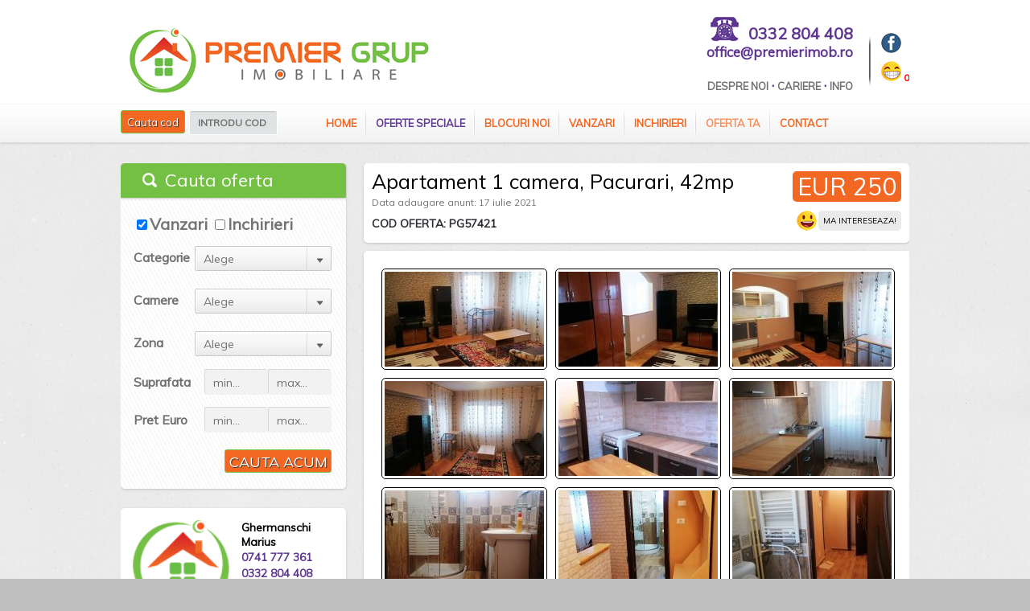

--- FILE ---
content_type: text/html; charset=UTF-8
request_url: https://www.premierimob.ro/anunt/apartament-1-camera-pacurari-42mp/
body_size: 11901
content:

<!DOCTYPE html PUBLIC "-//W3C//DTD XHTML 1.0 Strict//EN" "http://www.w3.org/TR/xhtml1/DTD/xhtml1-strict.dtd">
<html xmlns="http://www.w3.org/1999/xhtml" dir="ltr" lang="ro-RO"
	prefix="og: https://ogp.me/ns#" >
<head>
<meta http-equiv="Content-Type" content="text/html; charset=utf-8" />
<meta http-equiv="X-UA-Compatible" content="IE=edge,chrome=1" />

<link rel="stylesheet" href="https://www.premierimob.ro/wp-content/themes/premier/style.css" />
<link rel="stylesheet" type="text/css" href="https://fonts.googleapis.com/css?family=Droid+Serif:400,700,400italic,700italic" />
<link rel="stylesheet" type="text/css" href="https://fonts.googleapis.com/css?family=Muli" />
<link rel="stylesheet" href="https://maxcdn.bootstrapcdn.com/font-awesome/4.7.0/css/font-awesome.min.css" />

<link rel="pingback" href="https://www.premierimob.ro/xmlrpc.php" />
<link rel="alternate" type="application/rss+xml" title="Premier Grup" href="https://www.premierimob.ro/feed/" />
<link rel="alternate" type="application/atom+xml" title="Premier Grup" href="https://www.premierimob.ro/feed/atom/" />
<script type="text/javascript" src="https://ajax.googleapis.com/ajax/libs/jquery/1.8.2/jquery.min.js"></script>
<script type="text/javascript" src="https://www.premierimob.ro/wp-content/themes/premier/js/jquery.bxslider.min.js"></script>
<link rel="stylesheet" href="https://www.premierimob.ro/wp-content/themes/premier/jquery.bxslider.css" />

<link rel="shortcut icon" href="/favicon.png" />
<script>
  (function(i,s,o,g,r,a,m){i['GoogleAnalyticsObject']=r;i[r]=i[r]||function(){
  (i[r].q=i[r].q||[]).push(arguments)},i[r].l=1*new Date();a=s.createElement(o),
  m=s.getElementsByTagName(o)[0];a.async=1;a.src=g;m.parentNode.insertBefore(a,m)
  })(window,document,'script','https://www.google-analytics.com/analytics.js','ga');

  ga('create', 'UA-76509605-1', 'auto');
  ga('send', 'pageview');

</script>	<script type="text/javascript">

jQuery("document").ready(function($){

	var nav = $('.nav-wrapper');

	$(window).scroll(function () {
		if ($(this).scrollTop() > 136) {
			nav.addClass("f-nav");
		} else {
			nav.removeClass("f-nav");
		}
	});

});
	</script>

		<!-- All in One SEO 4.2.4 - aioseo.com -->
		<title>Apartament 1 camera, Pacurari, 42mp | Premier Grup</title>
		<meta name="description" content="Compania imobiliara PREMIER Grup va ofera spre inchiriere un apartament cu 1 camera, modelul decomandat, aflat la etaj intermediar si situat intr-un bloc pe cadre construit in anul 1990, din zona Pacurari. Imobilul cu suprafata de 42mp se preda complet mobilat si utilat, iar la interior este imbunatatit cu: tamplarie PVC cu geam termopan, gresie, faianta, parchet, usa metalica, usi interior noi si termoizolatie exterioara. Apartamentul se inchiriaza la" />
		<meta name="robots" content="max-snippet:-1, max-image-preview:large, max-video-preview:-1" />
		<link rel="canonical" href="https://www.premierimob.ro/anunt/apartament-1-camera-pacurari-42mp/" />
		<meta name="generator" content="All in One SEO (AIOSEO) 4.2.4 " />
		<meta property="og:locale" content="ro_RO" />
		<meta property="og:site_name" content="Premier Grup | Anunturi Imobiliare" />
		<meta property="og:type" content="article" />
		<meta property="og:title" content="Apartament 1 camera, Pacurari, 42mp | Premier Grup" />
		<meta property="og:description" content="Compania imobiliara PREMIER Grup va ofera spre inchiriere un apartament cu 1 camera, modelul decomandat, aflat la etaj intermediar si situat intr-un bloc pe cadre construit in anul 1990, din zona Pacurari. Imobilul cu suprafata de 42mp se preda complet mobilat si utilat, iar la interior este imbunatatit cu: tamplarie PVC cu geam termopan, gresie, faianta, parchet, usa metalica, usi interior noi si termoizolatie exterioara. Apartamentul se inchiriaza la" />
		<meta property="og:url" content="https://www.premierimob.ro/anunt/apartament-1-camera-pacurari-42mp/" />
		<meta property="article:published_time" content="2021-07-17T06:14:08+00:00" />
		<meta property="article:modified_time" content="2023-07-11T07:44:22+00:00" />
		<meta name="twitter:card" content="summary" />
		<meta name="twitter:title" content="Apartament 1 camera, Pacurari, 42mp | Premier Grup" />
		<meta name="twitter:description" content="Compania imobiliara PREMIER Grup va ofera spre inchiriere un apartament cu 1 camera, modelul decomandat, aflat la etaj intermediar si situat intr-un bloc pe cadre construit in anul 1990, din zona Pacurari. Imobilul cu suprafata de 42mp se preda complet mobilat si utilat, iar la interior este imbunatatit cu: tamplarie PVC cu geam termopan, gresie, faianta, parchet, usa metalica, usi interior noi si termoizolatie exterioara. Apartamentul se inchiriaza la" />
		<meta name="google" content="nositelinkssearchbox" />
		<script type="application/ld+json" class="aioseo-schema">
			{"@context":"https:\/\/schema.org","@graph":[{"@type":"WebSite","@id":"https:\/\/www.premierimob.ro\/#website","url":"https:\/\/www.premierimob.ro\/","name":"Premier Grup","description":"Anunturi Imobiliare","inLanguage":"ro-RO","publisher":{"@id":"https:\/\/www.premierimob.ro\/#organization"}},{"@type":"Organization","@id":"https:\/\/www.premierimob.ro\/#organization","name":"Premier Grup","url":"https:\/\/www.premierimob.ro\/"},{"@type":"BreadcrumbList","@id":"https:\/\/www.premierimob.ro\/anunt\/apartament-1-camera-pacurari-42mp\/#breadcrumblist","itemListElement":[{"@type":"ListItem","@id":"https:\/\/www.premierimob.ro\/#listItem","position":1,"item":{"@type":"WebPage","@id":"https:\/\/www.premierimob.ro\/","name":"Prima pagin\u0103","description":"PREMIER Grup Imobiliare, agen\u021bie imobiliar\u0103 cu o experien\u021b\u0103 de aproximativ o decad\u0103 \u00een intermedieri v\u00e2nz\u0103ri v\u0103 st\u0103 la dispozi\u021bie prin exper\u021bii no\u0219tri imobiliari.","url":"https:\/\/www.premierimob.ro\/"},"nextItem":"https:\/\/www.premierimob.ro\/anunt\/apartament-1-camera-pacurari-42mp\/#listItem"},{"@type":"ListItem","@id":"https:\/\/www.premierimob.ro\/anunt\/apartament-1-camera-pacurari-42mp\/#listItem","position":2,"item":{"@type":"WebPage","@id":"https:\/\/www.premierimob.ro\/anunt\/apartament-1-camera-pacurari-42mp\/","name":"Apartament 1 camera, Pacurari, 42mp","description":"Compania imobiliara PREMIER Grup va ofera spre inchiriere un apartament cu 1 camera, modelul decomandat, aflat la etaj intermediar si situat intr-un bloc pe cadre construit in anul 1990, din zona Pacurari. Imobilul cu suprafata de 42mp se preda complet mobilat si utilat, iar la interior este imbunatatit cu: tamplarie PVC cu geam termopan, gresie, faianta, parchet, usa metalica, usi interior noi si termoizolatie exterioara. Apartamentul se inchiriaza la","url":"https:\/\/www.premierimob.ro\/anunt\/apartament-1-camera-pacurari-42mp\/"},"previousItem":"https:\/\/www.premierimob.ro\/#listItem"}]},{"@type":"Person","@id":"https:\/\/www.premierimob.ro\/author\/cristinel\/#author","url":"https:\/\/www.premierimob.ro\/author\/cristinel\/","name":"Ghermanschi Marius","image":{"@type":"ImageObject","@id":"https:\/\/www.premierimob.ro\/anunt\/apartament-1-camera-pacurari-42mp\/#authorImage","url":"https:\/\/secure.gravatar.com\/avatar\/7c5fe2d222e862b32667d39f088f651c?s=96&d=mm&r=g","width":96,"height":96,"caption":"Ghermanschi Marius"}},{"@type":"WebPage","@id":"https:\/\/www.premierimob.ro\/anunt\/apartament-1-camera-pacurari-42mp\/#webpage","url":"https:\/\/www.premierimob.ro\/anunt\/apartament-1-camera-pacurari-42mp\/","name":"Apartament 1 camera, Pacurari, 42mp | Premier Grup","description":"Compania imobiliara PREMIER Grup va ofera spre inchiriere un apartament cu 1 camera, modelul decomandat, aflat la etaj intermediar si situat intr-un bloc pe cadre construit in anul 1990, din zona Pacurari. Imobilul cu suprafata de 42mp se preda complet mobilat si utilat, iar la interior este imbunatatit cu: tamplarie PVC cu geam termopan, gresie, faianta, parchet, usa metalica, usi interior noi si termoizolatie exterioara. Apartamentul se inchiriaza la","inLanguage":"ro-RO","isPartOf":{"@id":"https:\/\/www.premierimob.ro\/#website"},"breadcrumb":{"@id":"https:\/\/www.premierimob.ro\/anunt\/apartament-1-camera-pacurari-42mp\/#breadcrumblist"},"author":"https:\/\/www.premierimob.ro\/author\/cristinel\/#author","creator":"https:\/\/www.premierimob.ro\/author\/cristinel\/#author","image":{"@type":"ImageObject","@id":"https:\/\/www.premierimob.ro\/#mainImage","url":"https:\/\/www.premierimob.ro\/wp-content\/uploads\/2021\/07\/IMG_20210729_202429.jpg","width":768,"height":1024},"primaryImageOfPage":{"@id":"https:\/\/www.premierimob.ro\/anunt\/apartament-1-camera-pacurari-42mp\/#mainImage"},"datePublished":"2021-07-17T06:14:08+03:00","dateModified":"2023-07-11T07:44:22+03:00"}]}
		</script>
		<!-- All in One SEO -->

<link rel="alternate" type="application/rss+xml" title="Premier Grup &raquo; Flux" href="https://www.premierimob.ro/feed/" />
<link rel="alternate" type="application/rss+xml" title="Premier Grup &raquo; Flux comentarii" href="https://www.premierimob.ro/comments/feed/" />
<link rel='stylesheet' id='wpfp-css' href='https://www.premierimob.ro/wp-content/plugins/wp-favorite-posts/wpfp.css' type='text/css' />
<link rel='stylesheet' id='simple_tooltips_style-css'  href='https://www.premierimob.ro/wp-content/plugins/simple-tooltips/zebra_tooltips.css?ver=6.0.11' type='text/css' media='all' />
<link rel='stylesheet' id='wp-block-library-css'  href='https://www.premierimob.ro/wp-includes/css/dist/block-library/style.min.css?ver=6.0.11' type='text/css' media='all' />
<style id='global-styles-inline-css' type='text/css'>
body{--wp--preset--color--black: #000000;--wp--preset--color--cyan-bluish-gray: #abb8c3;--wp--preset--color--white: #ffffff;--wp--preset--color--pale-pink: #f78da7;--wp--preset--color--vivid-red: #cf2e2e;--wp--preset--color--luminous-vivid-orange: #ff6900;--wp--preset--color--luminous-vivid-amber: #fcb900;--wp--preset--color--light-green-cyan: #7bdcb5;--wp--preset--color--vivid-green-cyan: #00d084;--wp--preset--color--pale-cyan-blue: #8ed1fc;--wp--preset--color--vivid-cyan-blue: #0693e3;--wp--preset--color--vivid-purple: #9b51e0;--wp--preset--gradient--vivid-cyan-blue-to-vivid-purple: linear-gradient(135deg,rgba(6,147,227,1) 0%,rgb(155,81,224) 100%);--wp--preset--gradient--light-green-cyan-to-vivid-green-cyan: linear-gradient(135deg,rgb(122,220,180) 0%,rgb(0,208,130) 100%);--wp--preset--gradient--luminous-vivid-amber-to-luminous-vivid-orange: linear-gradient(135deg,rgba(252,185,0,1) 0%,rgba(255,105,0,1) 100%);--wp--preset--gradient--luminous-vivid-orange-to-vivid-red: linear-gradient(135deg,rgba(255,105,0,1) 0%,rgb(207,46,46) 100%);--wp--preset--gradient--very-light-gray-to-cyan-bluish-gray: linear-gradient(135deg,rgb(238,238,238) 0%,rgb(169,184,195) 100%);--wp--preset--gradient--cool-to-warm-spectrum: linear-gradient(135deg,rgb(74,234,220) 0%,rgb(151,120,209) 20%,rgb(207,42,186) 40%,rgb(238,44,130) 60%,rgb(251,105,98) 80%,rgb(254,248,76) 100%);--wp--preset--gradient--blush-light-purple: linear-gradient(135deg,rgb(255,206,236) 0%,rgb(152,150,240) 100%);--wp--preset--gradient--blush-bordeaux: linear-gradient(135deg,rgb(254,205,165) 0%,rgb(254,45,45) 50%,rgb(107,0,62) 100%);--wp--preset--gradient--luminous-dusk: linear-gradient(135deg,rgb(255,203,112) 0%,rgb(199,81,192) 50%,rgb(65,88,208) 100%);--wp--preset--gradient--pale-ocean: linear-gradient(135deg,rgb(255,245,203) 0%,rgb(182,227,212) 50%,rgb(51,167,181) 100%);--wp--preset--gradient--electric-grass: linear-gradient(135deg,rgb(202,248,128) 0%,rgb(113,206,126) 100%);--wp--preset--gradient--midnight: linear-gradient(135deg,rgb(2,3,129) 0%,rgb(40,116,252) 100%);--wp--preset--duotone--dark-grayscale: url('#wp-duotone-dark-grayscale');--wp--preset--duotone--grayscale: url('#wp-duotone-grayscale');--wp--preset--duotone--purple-yellow: url('#wp-duotone-purple-yellow');--wp--preset--duotone--blue-red: url('#wp-duotone-blue-red');--wp--preset--duotone--midnight: url('#wp-duotone-midnight');--wp--preset--duotone--magenta-yellow: url('#wp-duotone-magenta-yellow');--wp--preset--duotone--purple-green: url('#wp-duotone-purple-green');--wp--preset--duotone--blue-orange: url('#wp-duotone-blue-orange');--wp--preset--font-size--small: 13px;--wp--preset--font-size--medium: 20px;--wp--preset--font-size--large: 36px;--wp--preset--font-size--x-large: 42px;}.has-black-color{color: var(--wp--preset--color--black) !important;}.has-cyan-bluish-gray-color{color: var(--wp--preset--color--cyan-bluish-gray) !important;}.has-white-color{color: var(--wp--preset--color--white) !important;}.has-pale-pink-color{color: var(--wp--preset--color--pale-pink) !important;}.has-vivid-red-color{color: var(--wp--preset--color--vivid-red) !important;}.has-luminous-vivid-orange-color{color: var(--wp--preset--color--luminous-vivid-orange) !important;}.has-luminous-vivid-amber-color{color: var(--wp--preset--color--luminous-vivid-amber) !important;}.has-light-green-cyan-color{color: var(--wp--preset--color--light-green-cyan) !important;}.has-vivid-green-cyan-color{color: var(--wp--preset--color--vivid-green-cyan) !important;}.has-pale-cyan-blue-color{color: var(--wp--preset--color--pale-cyan-blue) !important;}.has-vivid-cyan-blue-color{color: var(--wp--preset--color--vivid-cyan-blue) !important;}.has-vivid-purple-color{color: var(--wp--preset--color--vivid-purple) !important;}.has-black-background-color{background-color: var(--wp--preset--color--black) !important;}.has-cyan-bluish-gray-background-color{background-color: var(--wp--preset--color--cyan-bluish-gray) !important;}.has-white-background-color{background-color: var(--wp--preset--color--white) !important;}.has-pale-pink-background-color{background-color: var(--wp--preset--color--pale-pink) !important;}.has-vivid-red-background-color{background-color: var(--wp--preset--color--vivid-red) !important;}.has-luminous-vivid-orange-background-color{background-color: var(--wp--preset--color--luminous-vivid-orange) !important;}.has-luminous-vivid-amber-background-color{background-color: var(--wp--preset--color--luminous-vivid-amber) !important;}.has-light-green-cyan-background-color{background-color: var(--wp--preset--color--light-green-cyan) !important;}.has-vivid-green-cyan-background-color{background-color: var(--wp--preset--color--vivid-green-cyan) !important;}.has-pale-cyan-blue-background-color{background-color: var(--wp--preset--color--pale-cyan-blue) !important;}.has-vivid-cyan-blue-background-color{background-color: var(--wp--preset--color--vivid-cyan-blue) !important;}.has-vivid-purple-background-color{background-color: var(--wp--preset--color--vivid-purple) !important;}.has-black-border-color{border-color: var(--wp--preset--color--black) !important;}.has-cyan-bluish-gray-border-color{border-color: var(--wp--preset--color--cyan-bluish-gray) !important;}.has-white-border-color{border-color: var(--wp--preset--color--white) !important;}.has-pale-pink-border-color{border-color: var(--wp--preset--color--pale-pink) !important;}.has-vivid-red-border-color{border-color: var(--wp--preset--color--vivid-red) !important;}.has-luminous-vivid-orange-border-color{border-color: var(--wp--preset--color--luminous-vivid-orange) !important;}.has-luminous-vivid-amber-border-color{border-color: var(--wp--preset--color--luminous-vivid-amber) !important;}.has-light-green-cyan-border-color{border-color: var(--wp--preset--color--light-green-cyan) !important;}.has-vivid-green-cyan-border-color{border-color: var(--wp--preset--color--vivid-green-cyan) !important;}.has-pale-cyan-blue-border-color{border-color: var(--wp--preset--color--pale-cyan-blue) !important;}.has-vivid-cyan-blue-border-color{border-color: var(--wp--preset--color--vivid-cyan-blue) !important;}.has-vivid-purple-border-color{border-color: var(--wp--preset--color--vivid-purple) !important;}.has-vivid-cyan-blue-to-vivid-purple-gradient-background{background: var(--wp--preset--gradient--vivid-cyan-blue-to-vivid-purple) !important;}.has-light-green-cyan-to-vivid-green-cyan-gradient-background{background: var(--wp--preset--gradient--light-green-cyan-to-vivid-green-cyan) !important;}.has-luminous-vivid-amber-to-luminous-vivid-orange-gradient-background{background: var(--wp--preset--gradient--luminous-vivid-amber-to-luminous-vivid-orange) !important;}.has-luminous-vivid-orange-to-vivid-red-gradient-background{background: var(--wp--preset--gradient--luminous-vivid-orange-to-vivid-red) !important;}.has-very-light-gray-to-cyan-bluish-gray-gradient-background{background: var(--wp--preset--gradient--very-light-gray-to-cyan-bluish-gray) !important;}.has-cool-to-warm-spectrum-gradient-background{background: var(--wp--preset--gradient--cool-to-warm-spectrum) !important;}.has-blush-light-purple-gradient-background{background: var(--wp--preset--gradient--blush-light-purple) !important;}.has-blush-bordeaux-gradient-background{background: var(--wp--preset--gradient--blush-bordeaux) !important;}.has-luminous-dusk-gradient-background{background: var(--wp--preset--gradient--luminous-dusk) !important;}.has-pale-ocean-gradient-background{background: var(--wp--preset--gradient--pale-ocean) !important;}.has-electric-grass-gradient-background{background: var(--wp--preset--gradient--electric-grass) !important;}.has-midnight-gradient-background{background: var(--wp--preset--gradient--midnight) !important;}.has-small-font-size{font-size: var(--wp--preset--font-size--small) !important;}.has-medium-font-size{font-size: var(--wp--preset--font-size--medium) !important;}.has-large-font-size{font-size: var(--wp--preset--font-size--large) !important;}.has-x-large-font-size{font-size: var(--wp--preset--font-size--x-large) !important;}
</style>
<link rel='stylesheet' id='contact-form-7-css'  href='https://www.premierimob.ro/wp-content/plugins/contact-form-7/includes/css/styles.css?ver=5.4.2' type='text/css' media='all' />
<link rel='stylesheet' id='photoswipe-lib-css'  href='https://www.premierimob.ro/wp-content/plugins/photo-swipe/lib/photoswipe.css?ver=4.1.1.1' type='text/css' media='all' />
<link rel='stylesheet' id='photoswipe-default-skin-css'  href='https://www.premierimob.ro/wp-content/plugins/photo-swipe/lib/default-skin/default-skin.css?ver=4.1.1.1' type='text/css' media='all' />
<script type='text/javascript' src='https://www.premierimob.ro/wp-includes/js/jquery/jquery.min.js?ver=3.6.0' id='jquery-core-js'></script>
<script type='text/javascript' src='https://www.premierimob.ro/wp-includes/js/jquery/jquery-migrate.min.js?ver=3.3.2' id='jquery-migrate-js'></script>
<script type='text/javascript' src='https://www.premierimob.ro/wp-content/plugins/photo-swipe/lib/photoswipe.min.js?ver=4.1.1.1' id='photoswipe-lib-js'></script>
<script type='text/javascript' src='https://www.premierimob.ro/wp-content/plugins/photo-swipe/lib/photoswipe-ui-default.min.js?ver=4.1.1.1' id='photoswipe-ui-default-js'></script>
<script type='text/javascript' src='https://www.premierimob.ro/wp-content/plugins/photo-swipe/js/photoswipe.js?ver=4.1.1.1' id='photoswipe-js'></script>
<script type='text/javascript' src='https://www.premierimob.ro/wp-content/themes/premier/js/jquery.easing.1.3.js?ver=6.0.11' id='easing-js'></script>
<script type='text/javascript' src='https://www.premierimob.ro/wp-content/themes/premier/js/jquery.selectbox-0.5.js?ver=6.0.11' id='selectbox-js'></script>
<script type='text/javascript' src='https://www.premierimob.ro/wp-content/themes/premier/js/equalheights.js?ver=6.0.11' id='EqualHeightsPlugin-js'></script>
<script type='text/javascript' src='https://www.premierimob.ro/wp-content/themes/premier/js/prettyPhoto/js/jquery.prettyPhoto.js?ver=6.0.11' id='prettyphoto-js'></script>
<script type='text/javascript' src='https://www.premierimob.ro/wp-content/plugins/wp-favorite-posts/script.js?ver=1.6.8' id='wp-favorite-posts-js'></script>
<link rel="https://api.w.org/" href="https://www.premierimob.ro/wp-json/" /><link rel="EditURI" type="application/rsd+xml" title="RSD" href="https://www.premierimob.ro/xmlrpc.php?rsd" />
<link rel="wlwmanifest" type="application/wlwmanifest+xml" href="https://www.premierimob.ro/wp-includes/wlwmanifest.xml" /> 
<meta name="generator" content="WordPress 6.0.11" />
<link rel='shortlink' href='https://www.premierimob.ro/?p=57421' />
<link rel="alternate" type="application/json+oembed" href="https://www.premierimob.ro/wp-json/oembed/1.0/embed?url=https%3A%2F%2Fwww.premierimob.ro%2Fanunt%2Fapartament-1-camera-pacurari-42mp%2F" />
<link rel="alternate" type="text/xml+oembed" href="https://www.premierimob.ro/wp-json/oembed/1.0/embed?url=https%3A%2F%2Fwww.premierimob.ro%2Fanunt%2Fapartament-1-camera-pacurari-42mp%2F&#038;format=xml" />
</head>
<!--[if lt IE 7 ]> <body class="anunt-template-default single single-anunt postid-57421 ie6"> <![endif]-->
<!--[if IE 7 ]>    <body class="anunt-template-default single single-anunt postid-57421 ie7"> <![endif]-->
<!--[if IE 8 ]>    <body class="anunt-template-default single single-anunt postid-57421 ie8"> <![endif]-->
<!--[if IE 9 ]>    <body class="anunt-template-default single single-anunt postid-57421 ie9"> <![endif]-->
<!--[if (gt IE 9)|!(IE)]><!--> <body class="anunt-template-default single single-anunt postid-57421"> <!--<![endif]-->

	
<!-- HEADER -->
<div id="header-wrapper">
<div class="header">
<a href="https://www.premierimob.ro"><img class="logo" src="/logo.jpg" alt="Premier Grup" /></a>         
<ul class="social-nav">
<li class="facebook" style="padding-bottom:10px;"><a href="https://www.facebook.com/PremierImob/" target="_blank"></a></li>
<div id="count" style="padding-left:10px;"><a href="/variante-salvate/"><img src="/salvate.png" alt="" /></a> <span style="color:#ff0000;font-weight:bold;">0</span></div></ul>

<div class="head-contact">
<img src="/fix.jpg" alt="Telefon Fix" style="float:left;margin-left:62px;width:37px;margin-top:5px;" />
<h3>0332 804 408</h3>
<p><a href="mailto:office@premierimob.ro" style="color:#5F3691;">office@premierimob.ro</a></p>
<p style="margin-top:20px;"><a href="/despre-noi/" style="font-size:13px;text-transform:uppercase;">Despre Noi</a> &middot; <a href="/cariere/" style="font-size:13px;text-transform:uppercase;">Cariere</a> &middot; <a href="/info/" style="font-size:13px;text-transform:uppercase;">Info</a></p>
</div>

</div>
<div class="nav-wrapper">
<div class="nav-container">
<div class="seach-wrapper">
<form method="get" id="searchform" action="https://www.premierimob.ro">
<div class="search-btn-wrapper" style="clear:none;padding-top:7px;float:left;margin-right:5px;">
<input type="submit" value="Cauta cod" class="advance-search-btn">
</div>
<p><input type="text" class="search-field" value="INTRODU COD" onclick="this.placeholder='PG';" name="s" id="s" /></p>
</form>
</div>
<ul id="menu-principal" class="main-nav"><li id="menu-item-11" class="menu-item menu-item-type-post_type menu-item-object-page menu-item-home menu-item-11"><a href="https://www.premierimob.ro/">Home</a></li>
<li id="menu-item-16" class="menu-item menu-item-type-post_type menu-item-object-page menu-item-16"><a href="https://www.premierimob.ro/oferte-speciale/">Oferte speciale</a></li>
<li id="menu-item-9192" class="tooltips menu-item menu-item-type-custom menu-item-object-custom menu-item-9192"><a title="Comision 0%" href="/proiecte-rezidentiale/">Blocuri Noi</a></li>
<li id="menu-item-17" class="menu-item menu-item-type-custom menu-item-object-custom menu-item-17"><a href="/tip/vanzari/">Vanzari</a></li>
<li id="menu-item-18" class="menu-item menu-item-type-custom menu-item-object-custom menu-item-18"><a href="/tip/inchirieri/">Inchirieri</a></li>
<li id="menu-item-21" class="blink menu-item menu-item-type-post_type menu-item-object-page menu-item-21"><a href="https://www.premierimob.ro/oferta-ta/">Oferta ta</a></li>
<li id="menu-item-22" class="menu-item menu-item-type-post_type menu-item-object-page menu-item-22"><a href="https://www.premierimob.ro/contact/">Contact</a></li>
</ul>                     
</div>
</div>

</div>

<div id="wrapper">
<div class="container clearfix">

<div id="content_wide">
<div class="breadcrumb-bar">
<div class="single-pricetag">
<h5>EUR 250</h5>
<div style="float:right;clear:both;margin-top:5px;"><span class='wpfp-span'><img src='/f1.png' alt='Favorite' title='Favorite' class='wpfp-img' /><img src='https://www.premierimob.ro/wp-content/plugins/wp-favorite-posts/img/loading.gif' alt='Loading' title='Loading' class='wpfp-hide wpfp-img' /><a class='wpfp-link' href='?wpfpaction=add&amp;postid=57421' title='Ma intereseaza!' rel='nofollow'>Ma intereseaza!</a></span></div>
</div>
<h1>Apartament 1 camera, Pacurari, 42mp</h1>
<span class="date">Data adaugare anunt: 17 iulie 2021</span>
<br />
<span class="oferta">Cod oferta: PG57421</span>
</div>


<div class="post-wrapper">


<div class="property-info-block clearfix">

<div class="property-image"><a data-size="768x1024" href="https://www.premierimob.ro/wp-content/uploads/2021/07/IMG_20210729_202429.jpg" title="Apartament 1 camera, Pacurari, 42mp"><img src="https://www.premierimob.ro/wp-content/uploads/2021/07/IMG_20210729_202429-198x118.jpg" /></a></div>
<div class="property-image"><a data-size="768x1024" href="https://www.premierimob.ro/wp-content/uploads/2021/07/IMG_20210729_202437.jpg" title="Apartament 1 camera, Pacurari, 42mp"><img src="https://www.premierimob.ro/wp-content/uploads/2021/07/IMG_20210729_202437-198x118.jpg" /></a></div>
<div class="property-image"><a data-size="1024x768" href="https://www.premierimob.ro/wp-content/uploads/2021/07/IMG_20210729_202519.jpg" title="Apartament 1 camera, Pacurari, 42mp"><img src="https://www.premierimob.ro/wp-content/uploads/2021/07/IMG_20210729_202519-198x118.jpg" /></a></div>
<div class="property-image"><a data-size="1024x768" href="https://www.premierimob.ro/wp-content/uploads/2021/07/IMG_20210729_202500.jpg" title="Apartament 1 camera, Pacurari, 42mp"><img src="https://www.premierimob.ro/wp-content/uploads/2021/07/IMG_20210729_202500-198x118.jpg" /></a></div>
<div class="property-image"><a data-size="768x1024" href="https://www.premierimob.ro/wp-content/uploads/2021/07/IMG_20210714_201302.jpg" title="Apartament 1 camera, Pacurari, 42mp"><img src="https://www.premierimob.ro/wp-content/uploads/2021/07/IMG_20210714_201302-198x118.jpg" /></a></div>
<div class="property-image"><a data-size="768x1024" href="https://www.premierimob.ro/wp-content/uploads/2021/07/IMG_20210714_201318.jpg" title="Apartament 1 camera, Pacurari, 42mp"><img src="https://www.premierimob.ro/wp-content/uploads/2021/07/IMG_20210714_201318-198x118.jpg" /></a></div>
<div class="property-image"><a data-size="768x1024" href="https://www.premierimob.ro/wp-content/uploads/2021/07/IMG_20210714_201228.jpg" title="Apartament 1 camera, Pacurari, 42mp"><img src="https://www.premierimob.ro/wp-content/uploads/2021/07/IMG_20210714_201228-198x118.jpg" /></a></div>
<div class="property-image"><a data-size="768x1024" href="https://www.premierimob.ro/wp-content/uploads/2021/07/IMG_20210729_202408.jpg" title="Apartament 1 camera, Pacurari, 42mp"><img src="https://www.premierimob.ro/wp-content/uploads/2021/07/IMG_20210729_202408-198x118.jpg" /></a></div>
<div class="property-image"><a data-size="768x1024" href="https://www.premierimob.ro/wp-content/uploads/2021/07/IMG_20210714_201443.jpg" title="Apartament 1 camera, Pacurari, 42mp"><img src="https://www.premierimob.ro/wp-content/uploads/2021/07/IMG_20210714_201443-198x118.jpg" /></a></div>
<div class="property-image"><a data-size="768x1024" href="https://www.premierimob.ro/wp-content/uploads/2021/07/IMG_20210714_201411.jpg" title="Apartament 1 camera, Pacurari, 42mp"><img src="https://www.premierimob.ro/wp-content/uploads/2021/07/IMG_20210714_201411-198x118.jpg" /></a></div>
<div class="property-image"><a data-size="768x1024" href="https://www.premierimob.ro/wp-content/uploads/2021/07/IMG_20210714_201418.jpg" title="Apartament 1 camera, Pacurari, 42mp"><img src="https://www.premierimob.ro/wp-content/uploads/2021/07/IMG_20210714_201418-198x118.jpg" /></a></div>
<div class="property-image"><a data-size="768x1024" href="https://www.premierimob.ro/wp-content/uploads/2021/07/IMG_20210729_202357.jpg" title="Apartament 1 camera, Pacurari, 42mp"><img src="https://www.premierimob.ro/wp-content/uploads/2021/07/IMG_20210729_202357-198x118.jpg" /></a></div>
<div class="property-image"><a data-size="1024x768" href="https://www.premierimob.ro/wp-content/uploads/2021/07/IMG_20210729_202530.jpg" title="Apartament 1 camera, Pacurari, 42mp"><img src="https://www.premierimob.ro/wp-content/uploads/2021/07/IMG_20210729_202530-198x118.jpg" /></a></div>
<div class="property-image"><a data-size="768x1024" href="https://www.premierimob.ro/wp-content/uploads/2022/07/IMG_20220705_162357.jpg" title="Apartament 1 camera, Pacurari, 42mp"><img src="https://www.premierimob.ro/wp-content/uploads/2022/07/IMG_20220705_162357-198x118.jpg" /></a></div>
<div class="property-image"><a data-size="1024x768" href="https://www.premierimob.ro/wp-content/uploads/2022/07/IMG_20220705_162411.jpg" title="Apartament 1 camera, Pacurari, 42mp"><img src="https://www.premierimob.ro/wp-content/uploads/2022/07/IMG_20220705_162411-198x118.jpg" /></a></div>
<div class="property-image"><a data-size="1024x768" href="https://www.premierimob.ro/wp-content/uploads/2022/07/IMG_20220705_162419.jpg" title="Apartament 1 camera, Pacurari, 42mp"><img src="https://www.premierimob.ro/wp-content/uploads/2022/07/IMG_20220705_162419-198x118.jpg" /></a></div>

</div>

<div class="propter-freature-list clearfix">
<h3 class="title" style="text-align:center;">Caracteristici</h3>
<ul>

<li>Balcoane: 1</li><li>Bai: 1</li><li>Confort: decomandat</li>
<li>Suprafata: 42mp</li><li>Etaj: 3/8</li><li>An constructie: 1990</li>
 <li>Certificat energetic: B</li>





</ul>
 </div>

<div class="propter-freature-list clearfix" style="float:right;">
<h3 class="title" style="text-align:center;">Utilitati si imbunatatiri</h3>
<ul>
<li>Gresie si faianta</li>				
<li>Tamplarie din PVC</li><li>Parchet</li><li>Usa metalica</li><li>Usi de interior noi</li><li>Balcon inchis</li><li>Mobilat si utilat</li><li>Termoizolatie exterioara</li></ul>
</div>
<hr />
                
<div class="post-data">
<h2 style="text-transform:uppercase;font-size:25px;">Prezentare oferta</h2>
<p>Compania imobiliara <strong>PREMIER</strong> <strong>Grup</strong> va ofera spre inchiriere un apartament cu <strong>1 camera,</strong> modelul <strong>decomandat</strong><strong>, </strong>aflat la etaj intermediar si situat intr-un bloc pe cadre construit in anul <strong>1990</strong>, din zona <b>Pacurari</b>.</p>
<p>Imobilul cu suprafata de <strong>42mp </strong>se preda complet <strong>mobilat</strong> si <strong>utilat</strong>, iar la interior este imbunatatit cu: tamplarie PVC cu geam termopan, gresie, faianta, parchet, usa metalica, usi interior noi si termoizolatie exterioara.</p>
<p><strong>Apartamentul se inchiriaza la pretul de 250 euro!</strong></p>
<p>Se percepe o luna avans, garantie plus comisionul agentiei!</p>
<p>Imobilul dispune de certificat energetic clasa B.</p>
<p>Imobilul este aproape de orice punct de interes din Iasi, cu acces facil spre toate zonele: Mircea cel Batran, Gara, Centru, Canta, Copou, Nicolina, Podu de Piatra, Podu Ros, Baza 3, Tatarasi, Metalurgie, Dacia.</p>
<p><strong>Cod Oferta: PG57421</strong></p>
 </div>

 
</div><!-- CLOSING POST WRAPPER -->
</div><!-- CLOSING CONTENT--> 
  
<!-- SIDEBAR -->
<!-- GLOBAL SIDE BAR -->
<div class="sidebar">
		<div class="side-widget">	
                      <div class="advancesearch-wrapper">
                            <div class="search-options">
                                  <div class="advancesearch-head">
                                        <h3>Cauta oferta</h3>                                  </div>
                                  <form class="advance-search-form" action="https://www.premierimob.ro" method="get">
                                    			
<div class="option-bar">
<input id="vanzari" type="checkbox" name="type" value="vanzari" checked="checked"><label>Vanzari</label> 
<input type="checkbox" name="type" value="inchirieri" onClick="javascript:uncheck(this);" /><label>Inchirieri</label>
</div>

<script language="javascript" type="text/javascript">
function uncheck(obj) {
            if (obj.checked == true) {
                document.getElementById("vanzari").checked = false;
            }
 }
</script>						
	<div class="option-bar">
			       <label class="option-title">Categorie</label>
			        <select name="status" id="select-status" class="search-select">
			              <option value="for-rent" >Apartamente</option><option value="for-sale" >Vile / Case</option><option value="new" >Spatii</option><option value="onshow" >Terenuri</option><option value="any" selected="selected">Alege</option>			        </select>
			</div>
				
		
			<div class="option-bar">
			        <label class="option-title">Camere</label>
			        <select name="beds" id="select-prices" class="search-select">
			       

  <option value="garsoniere" >Garsoniere</option><option value="1camera" >1 Camera</option><option value="2camere" >2 Camere</option><option value="3camere" >3 Camere</option><option value="4camere" >4 Camere</option><option value="5camere" >4+ Camere</option><option value="any" selected="selected">Alege</option>
			        </select>
			</div>

			<div class="option-bar">
			       <label class="option-title">Zona</label>
			        <select name="city" id="select-location" class="search-select">
			              <option value="alexandru-cel-bun">Alexandru cel Bun</option><option value="aroneanu">Aroneanu</option><option value="aurel-vlaicu">Aurel Vlaicu</option><option value="barnova">Barnova</option><option value="baza-3">Baza 3</option><option value="bicaz">Bicaz</option><option value="billa">Billa</option><option value="bogdanesti">Bogdanesti</option><option value="breazu">Breazu</option><option value="bucium">Bucium</option><option value="bucsinescu">Bucsinescu</option><option value="bularga">Bularga</option><option value="canta">Canta</option><option value="cantemir">Cantemir</option><option value="centru">Centru</option><option value="ciric">Ciric</option><option value="ciurbesti">Ciurbesti</option><option value="ciurea">Ciurea</option><option value="copou">Copou</option><option value="cug">CUG</option><option value="cug-rond-vechi">CUG - Rond Vechi</option><option value="dacia">Dacia</option><option value="dancas">Dancas</option><option value="dancu">Dancu</option><option value="dispecer">Dispecer</option><option value="dobrovat">Dobrovat</option><option value="doi-baieti">Doi Baieti</option><option value="dorobant">Dorobant</option><option value="dumbrava">Dumbrava</option><option value="elytis-hospital">Elytis Hospital</option><option value="frumoasa">Frumoasa</option><option value="galata">Galata</option><option value="gara">Gara</option><option value="granit">Granit</option><option value="hadambu">Hadambu</option><option value="hala-centrala">Hala Centrala</option><option value="hlincea">Hlincea</option><option value="holboca">Holboca</option><option value="horlesti">Horlesti</option><option value="horpaz">Horpaz</option><option value="independentei">Independentei</option><option value="letcani">Letcani</option><option value="lunca-cetatuii">Lunca Cetatuii</option><option value="manta-rosie">Manta Rosie</option><option value="metalurgie">Metalurgie</option><option value="mircea-cel-batran">Mircea cel Batran</option><option value="mironeasa">Mironeasa</option><option value="miroslava">Miroslava</option><option value="moara-de-vant">Moara de vant</option><option value="mogosesti">Mogosesti</option><option value="nicolina">Nicolina</option><option value="nicolina-i">Nicolina I</option><option value="oancea">Oancea</option><option value="pacurari">Pacurari</option><option value="palas">Palas</option><option value="pasaj-octav-bancila">Pasaj Octav Bancila</option><option value="pepinierii">Pepinierii</option><option value="piata-chirila">Piata Chirila</option><option value="piata-unirii">Piata Unirii</option><option value="podu-de-fier">Podu de Fier</option><option value="podu-de-piatra">Podu de Piatra</option><option value="podu-iloaie">Podu Iloaie</option><option value="podu-ros">Podu Ros</option><option value="popricani">Popricani</option><option value="probota">Probota</option><option value="rediu">Rediu</option><option value="rond-era">Rond Era</option><option value="rusenii-vechi">Rusenii Vechi</option><option value="sararie">Sararie</option><option value="sf-lazar">Sf. Lazar</option><option value="sfantul-andrei">Sfantul Andrei</option><option value="splai-bahlui">Splai Bahlui</option><option value="starea-civila">Starea civila</option><option value="targu-cucu">Targu Cucu</option><option value="tatarasi">Tatarasi</option><option value="tg-cucu">Tg Cucu</option><option value="ticau">Ticau</option><option value="tigarete">Tigarete</option><option value="tomesti">Tomesti</option><option value="tudor-vladimirescu">Tudor Vladimirescu</option><option value="ultracentral">Ultracentral</option><option value="umf">UMF</option><option value="valea-adanca">Valea Adanca</option><option value="valea-lupului">Valea Lupului</option><option value="valea-ursului">Valea Ursului</option><option value="visan">Visan</option><option value="vladiceni">Vladiceni</option><option value="voinesti">Voinesti</option><option value="vorovesti">Vorovesti</option><option value="zimbru">Zimbru</option><option value="any" selected="selected">Alege</option>			        </select>
			</div>

<div id="search-box">
			        <label class="option-title">Suprafata</label>
			        
			        <input type="text" id="min-suprafata" name="min_suprafata" value="min..." onclick="this.value='';"  />
			        <input type="text" id="max-suprafata" name="max_suprafata" value="max..." onclick="this.value='';" />
			</div>


			<div id="search-box">
			        <label class="option-title">Pret Euro</label>
			        
			        <input type="text" id="min-price" name="min_price" value="min..." onclick="this.value='';"  />
			        <input type="text" id="max-price" name="max_price" value="max..." onclick="this.value='';" />
			</div>
			
		
<div class="clear"></div>
			
			<div class="search-btn-wrapper" style="margin-top:5px;">
			        <input type="submit" value="Cauta acum" class="advance-search-new" />
			</div>                                 </form>
                            </div> 
                     </div>	                         						
				</div>          <div class="side-widget">
                  <div class="agent-container clearfix">
   

                          <div class="agent-pic-wrapper">
                              <img src="/agent.png" alt="agent"style="width:120px;" />
                          </div>



						  <div class="agent-info">
 <h5 style="color:#000;font-weight:bold;">Ghermanschi Marius</h5>
						  								  	<span class="mobile" style="font-size:14px;color:#5F3691;font-weight:bold;">0741 777 361</span>
																<span class="office" style="font-size:14px;color:#5F3691;font-weight:bold;">0332 804 408</span>
								<div class="clear"></div>
<span style="font-size:14px;color:#5F3691;font-weight:bold;">officepremier4@premierimob.ro </span>
						  </div>
                          <p></p>
                  </div>
          </div>
          <div class="side-widget">			<div class="textwidget"><h3 style="font-weight:bold;text-align:center;">Cereti mai multe detalii</h3>
<br/>
<div role="form" class="wpcf7" id="wpcf7-f5-p57421-o1" lang="ro-RO" dir="ltr">
<div class="screen-reader-response"><p role="status" aria-live="polite" aria-atomic="true"></p> <ul></ul></div>
<form action="/anunt/apartament-1-camera-pacurari-42mp/#wpcf7-f5-p57421-o1" method="post" class="wpcf7-form init" novalidate="novalidate" data-status="init">
<div style="display: none;">
<input type="hidden" name="_wpcf7" value="5" />
<input type="hidden" name="_wpcf7_version" value="5.4.2" />
<input type="hidden" name="_wpcf7_locale" value="ro_RO" />
<input type="hidden" name="_wpcf7_unit_tag" value="wpcf7-f5-p57421-o1" />
<input type="hidden" name="_wpcf7_container_post" value="57421" />
<input type="hidden" name="_wpcf7_posted_data_hash" value="" />
</div>
<p>Numele (obligatoriu)<br />
    <span class="wpcf7-form-control-wrap your-name"><input type="text" name="your-name" value="" size="33" class="wpcf7-form-control wpcf7-text wpcf7-validates-as-required" aria-required="true" aria-invalid="false" /></span> </p>
<p>Adresa de email (obligatoriu)<br />
    <span class="wpcf7-form-control-wrap your-email"><input type="email" name="your-email" value="" size="33" class="wpcf7-form-control wpcf7-text wpcf7-email wpcf7-validates-as-required wpcf7-validates-as-email" aria-required="true" aria-invalid="false" /></span> </p>
<p>Numar telefon (obligatoriu)<br /><span class="wpcf7-form-control-wrap phone"><input type="text" name="phone" value="" size="33" class="wpcf7-form-control wpcf7-text wpcf7-validates-as-required" aria-required="true" aria-invalid="false" /></span></p>
<p>Mesaj<br />
    <span class="wpcf7-form-control-wrap your-message"><textarea name="your-message" cols="34" rows="10" class="wpcf7-form-control wpcf7-textarea" aria-invalid="false"></textarea></span> </p>
<p>Introdu codul de securitate <input type="hidden" name="_wpcf7_captcha_challenge_captcha-617" value="1086807240" /><img class="wpcf7-form-control wpcf7-captchac wpcf7-captcha-captcha-617" width="72" height="24" alt="captcha" src="https://www.premierimob.ro/wp-content/uploads/wpcf7_captcha/1086807240.png" /> <br />
 <span class="wpcf7-form-control-wrap captcha-617"><input type="text" name="captcha-617" value="" size="33" class="wpcf7-form-control wpcf7-captchar" autocomplete="off" aria-invalid="false" /></span></p>
<p><center><input type="submit" value="Trimite" class="wpcf7-form-control wpcf7-submit" /></center></p>
<div class="wpcf7-response-output" aria-hidden="true"></div></form></div></div>
		</div><div class="side-widget">			<div class="textwidget"><p><a href="https://ec.europa.eu/consumers/odr/main/index.cfm?event=main.home2.show&amp;lng=RO" target="_blank" rel="noopener"><img loading="lazy" class="size-full wp-image-67351 aligncenter" src="https://www.premierimob.ro/wp-content/uploads/2015/05/pictograma-sol-buna.png" alt="" width="252" height="51" /></a></p>
</div>
		</div><div class="side-widget">			<div class="textwidget"><p><a href="https://anpc.ro/ce-este-sal/" target="_blank" rel="noopener"><img loading="lazy" class="size-full wp-image-67350 aligncenter" src="https://www.premierimob.ro/wp-content/uploads/2015/05/pictograma-sal-buna.png" alt="" width="252" height="51" /></a></p>
</div>
		</div></div><!-- SIDEBAR CLOSED -->
	
<div style="clear:both;"></div>


<div id="content_wide" style="float:none;width:100%;">
<h2 class="title list-title" style="background:#74C044;">Oferte similare</h2>

<script type="text/javascript">
$(document).ready(function(){
  $('.property-list').bxSlider({
    slideWidth: 198,
moveSlides: 1,
    maxSlides: 20,
pager: false
  });
});
</script>

<div class="new-property-wrapper" style="padding-bottom:0;">
<div class="property-list">

<div class="home-property-item slide">
<h4><a href="https://www.premierimob.ro/anunt/apartament-1-camera-pacurari-40mp-15/" rel="bookmark" title="Apartament 1 camera, Pacurari, 40mp">Apartament 1 camera, Pacurari, 40mp</a></h4>
<div class="property-detail-block">                    <div class="property-pic-wrapper">

                                                        <a href="https://www.premierimob.ro/anunt/apartament-1-camera-pacurari-40mp-15/" title="Apartament 1 camera, Pacurari, 40mp">
                                <img width="198" height="118" src="https://www.premierimob.ro/wp-content/uploads/2024/10/WhatsApp-Image-2024-10-02-at-14.11.03-198x118.jpeg" class="attachment-property-post-thumb size-property-post-thumb wp-post-image" alt="Apartament 1 camera, Pacurari, 40mp" loading="lazy" title="Apartament 1 camera, Pacurari, 40mp" />                                </a>
                                </div>

<div class="freatures-wrapper">
<h5>EUR 320</h5>
<p>Cod oferta: PG 81360</p>
</div>
</div>
</div>

<div class="home-property-item slide">
<h4><a href="https://www.premierimob.ro/anunt/apartament-1-camera-pacurari-38mp-3/" rel="bookmark" title="Apartament 1 camera, Pacurari, 38mp">Apartament 1 camera, Pacurari, 38mp</a></h4>
<div class="property-detail-block">                    <div class="property-pic-wrapper">

                                                        <a href="https://www.premierimob.ro/anunt/apartament-1-camera-pacurari-38mp-3/" title="Apartament 1 camera, Pacurari, 38mp">
                                <img width="198" height="118" src="https://www.premierimob.ro/wp-content/uploads/2023/09/57b849cd-62b8-4d91-991b-539a842eb5a2-198x118.jpg" class="attachment-property-post-thumb size-property-post-thumb wp-post-image" alt="Apartament 1 camera, Pacurari, 38mp" loading="lazy" title="Apartament 1 camera, Pacurari, 38mp" />                                </a>
                                </div>

<div class="freatures-wrapper">
<h5>EUR 320</h5>
<p>Cod oferta: PG 69136</p>
</div>
</div>
</div>

<div class="home-property-item slide">
<h4><a href="https://www.premierimob.ro/anunt/apartament-1-camera-pacurari-38mp/" rel="bookmark" title="Apartament 1 camera, Pacurari, 38mp">Apartament 1 camera, Pacurari, 38mp</a></h4>
<div class="property-detail-block">                    <div class="property-pic-wrapper">

                                                        <a href="https://www.premierimob.ro/anunt/apartament-1-camera-pacurari-38mp/" title="Apartament 1 camera, Pacurari, 38mp">
                                <img width="198" height="118" src="https://www.premierimob.ro/wp-content/uploads/2022/09/5a7aff80-41aa-4caa-8776-a73cad2d9dd9-2-198x118.jpg" class="attachment-property-post-thumb size-property-post-thumb wp-post-image" alt="Apartament 1 camera, Pacurari, 38mp" loading="lazy" title="Apartament 1 camera, Pacurari, 38mp" />                                </a>
                                </div>

<div class="freatures-wrapper">
<h5>EUR 300</h5>
<p>Cod oferta: PG 59072</p>
</div>
</div>
</div>

<div class="home-property-item slide">
<h4><a href="https://www.premierimob.ro/anunt/apartament-1-camera-gara-42mp-2/" rel="bookmark" title="Apartament 1 camera, Gara, 42mp">Apartament 1 camera, Gara, 42mp</a></h4>
<div class="property-detail-block">                    <div class="property-pic-wrapper">

                                                        <a href="https://www.premierimob.ro/anunt/apartament-1-camera-gara-42mp-2/" title="Apartament 1 camera, Gara, 42mp">
                                <img width="198" height="118" src="https://www.premierimob.ro/wp-content/uploads/2021/08/16-198x118.jpg" class="attachment-property-post-thumb size-property-post-thumb wp-post-image" alt="Apartament 1 camera, Gara, 42mp" loading="lazy" title="Apartament 1 camera, Gara, 42mp" />                                </a>
                                </div>

<div class="freatures-wrapper">
<h5>EUR 390</h5>
<p>Cod oferta: PG 59027</p>
</div>
</div>
</div>

<div class="home-property-item slide">
<h4><a href="https://www.premierimob.ro/anunt/apartament-1-camera-pacurari-40mp-14/" rel="bookmark" title="Apartament 1 camera, Pacurari, 40mp">Apartament 1 camera, Pacurari, 40mp</a></h4>
<div class="property-detail-block">                    <div class="property-pic-wrapper">

                                                        <a href="https://www.premierimob.ro/anunt/apartament-1-camera-pacurari-40mp-14/" title="Apartament 1 camera, Pacurari, 40mp">
                                <img width="198" height="118" src="https://www.premierimob.ro/wp-content/uploads/2023/04/7fdff4ac-3d3c-4a0e-974a-fd52d3f648ac-198x118.jpg" class="attachment-property-post-thumb size-property-post-thumb wp-post-image" alt="Apartament 1 camera, Pacurari, 40mp" loading="lazy" title="Apartament 1 camera, Pacurari, 40mp" />                                </a>
                                </div>

<div class="freatures-wrapper">
<h5>EUR 300</h5>
<p>Cod oferta: PG 72186</p>
</div>
</div>
</div>

<div class="home-property-item slide">
<h4><a href="https://www.premierimob.ro/anunt/apartament-1-camera-copou-40mp-3/" rel="bookmark" title="Apartament 1 camera, Copou, 40mp">Apartament 1 camera, Copou, 40mp</a></h4>
<div class="property-detail-block">                    <div class="property-pic-wrapper">

                                                        <a href="https://www.premierimob.ro/anunt/apartament-1-camera-copou-40mp-3/" title="Apartament 1 camera, Copou, 40mp">
                                <img width="198" height="118" src="https://www.premierimob.ro/wp-content/uploads/2022/12/image-1-9-198x118.jpg" class="attachment-property-post-thumb size-property-post-thumb wp-post-image" alt="Apartament 1 camera, Copou, 40mp" loading="lazy" title="Apartament 1 camera, Copou, 40mp" />                                </a>
                                </div>

<div class="freatures-wrapper">
<h5>EUR 350</h5>
<p>Cod oferta: PG 69442</p>
</div>
</div>
</div>

<div class="home-property-item slide">
<h4><a href="https://www.premierimob.ro/anunt/apartament-1-camera-gara-billa-42mp/" rel="bookmark" title="Apartament 1 camera, Gara-Billa, 42mp">Apartament 1 camera, Gara-Billa, 42mp</a></h4>
<div class="property-detail-block">                    <div class="property-pic-wrapper">

                                                        <a href="https://www.premierimob.ro/anunt/apartament-1-camera-gara-billa-42mp/" title="Apartament 1 camera, Gara-Billa, 42mp">
                                <img width="198" height="118" src="https://www.premierimob.ro/wp-content/uploads/2022/12/f5f5c0c7-e70d-4ef4-9f3d-dc769b25a5b6-198x118.jpg" class="attachment-property-post-thumb size-property-post-thumb wp-post-image" alt="Apartament 1 camera, Gara-Billa, 42mp" loading="lazy" title="Apartament 1 camera, Gara-Billa, 42mp" />                                </a>
                                </div>

<div class="freatures-wrapper">
<h5>EUR 250</h5>
<p>Cod oferta: PG 69385</p>
</div>
</div>
</div>

<div class="home-property-item slide">
<h4><a href="https://www.premierimob.ro/anunt/apartament-1-camera-pacurari-38mp-4/" rel="bookmark" title="Apartament 1 camera, Pacurari, 38mp">Apartament 1 camera, Pacurari, 38mp</a></h4>
<div class="property-detail-block">                    <div class="property-pic-wrapper">

                                                        <a href="https://www.premierimob.ro/anunt/apartament-1-camera-pacurari-38mp-4/" title="Apartament 1 camera, Pacurari, 38mp">
                                <img width="198" height="118" src="https://www.premierimob.ro/wp-content/uploads/2022/12/72aeeb97-347c-4500-a64f-919ac0ff02b6-198x118.jpg" class="attachment-property-post-thumb size-property-post-thumb wp-post-image" alt="Apartament 1 camera, Pacurari, 38mp" loading="lazy" title="Apartament 1 camera, Pacurari, 38mp" />                                </a>
                                </div>

<div class="freatures-wrapper">
<h5>EUR 270</h5>
<p>Cod oferta: PG 69270</p>
</div>
</div>
</div>

<div class="home-property-item slide">
<h4><a href="https://www.premierimob.ro/anunt/apartament-1-camera-pacurari-33mp/" rel="bookmark" title="Apartament 1 camera, Pacurari, 33mp">Apartament 1 camera, Pacurari, 33mp</a></h4>
<div class="property-detail-block">                    <div class="property-pic-wrapper">

                                                        <a href="https://www.premierimob.ro/anunt/apartament-1-camera-pacurari-33mp/" title="Apartament 1 camera, Pacurari, 33mp">
                                <img width="198" height="118" src="https://www.premierimob.ro/wp-content/uploads/2022/11/image-20-198x118.jpg" class="attachment-property-post-thumb size-property-post-thumb wp-post-image" alt="Apartament 1 camera, Pacurari, 33mp" loading="lazy" title="Apartament 1 camera, Pacurari, 33mp" />                                </a>
                                </div>

<div class="freatures-wrapper">
<h5>EUR 300</h5>
<p>Cod oferta: PG 69042</p>
</div>
</div>
</div>

<div class="home-property-item slide">
<h4><a href="https://www.premierimob.ro/anunt/apartament-1-camera-pacurari-40mp-13/" rel="bookmark" title="Apartament 1 camera, Pacurari, 40mp">Apartament 1 camera, Pacurari, 40mp</a></h4>
<div class="property-detail-block">                    <div class="property-pic-wrapper">

                                                        <a href="https://www.premierimob.ro/anunt/apartament-1-camera-pacurari-40mp-13/" title="Apartament 1 camera, Pacurari, 40mp">
                                <img width="198" height="118" src="https://www.premierimob.ro/wp-content/uploads/2022/08/IMG-20220802-WA0019-198x118.jpg" class="attachment-property-post-thumb size-property-post-thumb wp-post-image" alt="Apartament 1 camera, Pacurari, 40mp" loading="lazy" title="Apartament 1 camera, Pacurari, 40mp" />                                </a>
                                </div>

<div class="freatures-wrapper">
<h5>EUR 260</h5>
<p>Cod oferta: PG 66442</p>
</div>
</div>
</div>

<div class="home-property-item slide">
<h4><a href="https://www.premierimob.ro/anunt/apartament-1-camera-gara-billa-40mp/" rel="bookmark" title="Apartament 1 camera, Gara-Billa, 40mp">Apartament 1 camera, Gara-Billa, 40mp</a></h4>
<div class="property-detail-block">                    <div class="property-pic-wrapper">

                                                        <a href="https://www.premierimob.ro/anunt/apartament-1-camera-gara-billa-40mp/" title="Apartament 1 camera, Gara-Billa, 40mp">
                                <img width="198" height="118" src="https://www.premierimob.ro/wp-content/uploads/2022/06/brtttdutkzlm3-RO-198x118.jpg" class="attachment-property-post-thumb size-property-post-thumb wp-post-image" alt="Apartament 1 camera, Gara-Billa, 40mp" loading="lazy" title="Apartament 1 camera, Gara-Billa, 40mp" />                                </a>
                                </div>

<div class="freatures-wrapper">
<h5>EUR 300</h5>
<p>Cod oferta: PG 65405</p>
</div>
</div>
</div>

<div class="home-property-item slide">
<h4><a href="https://www.premierimob.ro/anunt/apartament-1-camera-pacurari-40mp-12/" rel="bookmark" title="Apartament 1 camera, Pacurari, 40mp">Apartament 1 camera, Pacurari, 40mp</a></h4>
<div class="property-detail-block">                    <div class="property-pic-wrapper">

                                                        <a href="https://www.premierimob.ro/anunt/apartament-1-camera-pacurari-40mp-12/" title="Apartament 1 camera, Pacurari, 40mp">
                                <img width="198" height="118" src="https://www.premierimob.ro/wp-content/uploads/2022/06/WhatsApp-Image-2022-06-21-at-09.43.43-1-198x118.jpeg" class="attachment-property-post-thumb size-property-post-thumb wp-post-image" alt="Apartament 1 camera, Pacurari, 40mp" loading="lazy" title="Apartament 1 camera, Pacurari, 40mp" />                                </a>
                                </div>

<div class="freatures-wrapper">
<h5>EUR 270</h5>
<p>Cod oferta: PG 65366</p>
</div>
</div>
</div>

<div class="home-property-item slide">
<h4><a href="https://www.premierimob.ro/anunt/apartament-1-camera-independentei-38mp/" rel="bookmark" title="Apartament 1 camera, Independentei, 40mp">Apartament 1 camera, Independentei, 40mp</a></h4>
<div class="property-detail-block">                    <div class="property-pic-wrapper">

                                                        <a href="https://www.premierimob.ro/anunt/apartament-1-camera-independentei-38mp/" title="Apartament 1 camera, Independentei, 40mp">
                                <img width="198" height="118" src="https://www.premierimob.ro/wp-content/uploads/2022/04/13995318_apartament-cu-1-camera-bl-independentei-in-fata-umf_2-1-198x118.jpg" class="attachment-property-post-thumb size-property-post-thumb wp-post-image" alt="Apartament 1 camera, Independentei, 40mp" loading="lazy" title="Apartament 1 camera, Independentei, 40mp" />                                </a>
                                </div>

<div class="freatures-wrapper">
<h5>EUR 330</h5>
<p>Cod oferta: PG 64203</p>
</div>
</div>
</div>

<div class="home-property-item slide">
<h4><a href="https://www.premierimob.ro/anunt/apartament-1-camera-pacurari-40mp-10/" rel="bookmark" title="Apartament 1 camera, Pacurari, 40mp">Apartament 1 camera, Pacurari, 40mp</a></h4>
<div class="property-detail-block">                    <div class="property-pic-wrapper">

                                                        <a href="https://www.premierimob.ro/anunt/apartament-1-camera-pacurari-40mp-10/" title="Apartament 1 camera, Pacurari, 40mp">
                                <img width="198" height="118" src="https://www.premierimob.ro/wp-content/uploads/2022/02/cd571123-c25a-4c6f-8e71-baa1d7372c53-198x118.jpg" class="attachment-property-post-thumb size-property-post-thumb wp-post-image" alt="Apartament 1 camera, Pacurari, 40mp" loading="lazy" title="Apartament 1 camera, Pacurari, 40mp" />                                </a>
                                </div>

<div class="freatures-wrapper">
<h5>EUR 215</h5>
<p>Cod oferta: PG 63202</p>
</div>
</div>
</div>

<div class="home-property-item slide">
<h4><a href="https://www.premierimob.ro/anunt/apartament-1-camera-pacurari-40mp-2/" rel="bookmark" title="Apartament 1 camera, Pacurari, 40mp">Apartament 1 camera, Pacurari, 40mp</a></h4>
<div class="property-detail-block">                    <div class="property-pic-wrapper">

                                                        <a href="https://www.premierimob.ro/anunt/apartament-1-camera-pacurari-40mp-2/" title="Apartament 1 camera, Pacurari, 40mp">
                                <img width="198" height="118" src="https://www.premierimob.ro/wp-content/uploads/2021/03/IMG_20210307_173211-198x118.jpg" class="attachment-property-post-thumb size-property-post-thumb wp-post-image" alt="Apartament 1 camera, Pacurari, 40mp" loading="lazy" title="Apartament 1 camera, Pacurari, 40mp" />                                </a>
                                </div>

<div class="freatures-wrapper">
<h5>EUR 250</h5>
<p>Cod oferta: PG 50642</p>
</div>
</div>
</div>

<div class="home-property-item slide">
<h4><a href="https://www.premierimob.ro/anunt/apartament-1-camera-pacurari-42mp-2/" rel="bookmark" title="Apartament 1 camera, Pacurari, 42mp">Apartament 1 camera, Pacurari, 42mp</a></h4>
<div class="property-detail-block">                    <div class="property-pic-wrapper">

                                                        <a href="https://www.premierimob.ro/anunt/apartament-1-camera-pacurari-42mp-2/" title="Apartament 1 camera, Pacurari, 42mp">
                                <img width="198" height="118" src="https://www.premierimob.ro/wp-content/uploads/2017/12/185546893_7_1000x700_inchiriez-apartament-1-camera-_rev007-198x118.jpg" class="attachment-property-post-thumb size-property-post-thumb wp-post-image" alt="Apartament 1 camera, Pacurari, 42mp" loading="lazy" title="Apartament 1 camera, Pacurari, 42mp" />                                </a>
                                </div>

<div class="freatures-wrapper">
<h5>EUR 250</h5>
<p>Cod oferta: PG 21265</p>
</div>
</div>
</div>

<div class="home-property-item slide">
<h4><a href="https://www.premierimob.ro/anunt/apartament-1-camera-pacurari-44mp-5/" rel="bookmark" title="Apartament 1 camera, Pacurari, 44mp">Apartament 1 camera, Pacurari, 44mp</a></h4>
<div class="property-detail-block">                    <div class="property-pic-wrapper">

                                                        <a href="https://www.premierimob.ro/anunt/apartament-1-camera-pacurari-44mp-5/" title="Apartament 1 camera, Pacurari, 44mp">
                                <img width="198" height="118" src="https://www.premierimob.ro/wp-content/uploads/2020/11/IMG_20201104_102102-198x118.jpg" class="attachment-property-post-thumb size-property-post-thumb wp-post-image" alt="Apartament 1 camera, Pacurari, 44mp" loading="lazy" title="Apartament 1 camera, Pacurari, 44mp" />                                </a>
                                </div>

<div class="freatures-wrapper">
<h5>EUR 270</h5>
<p>Cod oferta: PG 47071</p>
</div>
</div>
</div>

<div class="home-property-item slide">
<h4><a href="https://www.premierimob.ro/anunt/apartament-1-camera-pacurari-44mp-4/" rel="bookmark" title="Apartament 1 camera, Pacurari, 44mp">Apartament 1 camera, Pacurari, 44mp</a></h4>
<div class="property-detail-block">                    <div class="property-pic-wrapper">

                                                        <a href="https://www.premierimob.ro/anunt/apartament-1-camera-pacurari-44mp-4/" title="Apartament 1 camera, Pacurari, 44mp">
                                <img width="198" height="118" src="https://www.premierimob.ro/wp-content/uploads/2019/10/IMG_20191004_162238-198x118.jpg" class="attachment-property-post-thumb size-property-post-thumb wp-post-image" alt="Apartament 1 camera, Pacurari, 44mp" loading="lazy" title="Apartament 1 camera, Pacurari, 44mp" />                                </a>
                                </div>

<div class="freatures-wrapper">
<h5>EUR 290</h5>
<p>Cod oferta: PG 37198</p>
</div>
</div>
</div>

<div class="home-property-item slide">
<h4><a href="https://www.premierimob.ro/anunt/apartament-1-camera-pacurari-40mp-4/" rel="bookmark" title="Apartament 1 camera, Pacurari, 40mp">Apartament 1 camera, Pacurari, 40mp</a></h4>
<div class="property-detail-block">                    <div class="property-pic-wrapper">

                                                        <a href="https://www.premierimob.ro/anunt/apartament-1-camera-pacurari-40mp-4/" title="Apartament 1 camera, Pacurari, 40mp">
                                <img width="198" height="118" src="https://www.premierimob.ro/wp-content/uploads/2019/07/oPWDswWh-198x118.jpg" class="attachment-property-post-thumb size-property-post-thumb wp-post-image" alt="Apartament 1 camera, Pacurari, 40mp" loading="lazy" title="Apartament 1 camera, Pacurari, 40mp" />                                </a>
                                </div>

<div class="freatures-wrapper">
<h5>EUR 280</h5>
<p>Cod oferta: PG 35196</p>
</div>
</div>
</div>

<div class="home-property-item slide">
<h4><a href="https://www.premierimob.ro/anunt/apartament-1-camera-pacurari-44mp/" rel="bookmark" title="Apartament 1 camera, Pacurari, 44mp">Apartament 1 camera, Pacurari, 44mp</a></h4>
<div class="property-detail-block">                    <div class="property-pic-wrapper">

                                                        <a href="https://www.premierimob.ro/anunt/apartament-1-camera-pacurari-44mp/" title="Apartament 1 camera, Pacurari, 44mp">
                                <img width="198" height="118" src="https://www.premierimob.ro/wp-content/uploads/2018/11/2Npkho6S-198x118.jpg" class="attachment-property-post-thumb size-property-post-thumb wp-post-image" alt="Apartament 1 camera, Pacurari, 44mp" loading="lazy" title="Apartament 1 camera, Pacurari, 44mp" />                                </a>
                                </div>

<div class="freatures-wrapper">
<h5>EUR 270</h5>
<p>Cod oferta: PG 29042</p>
</div>
</div>
</div>


</div>
</div>        
</div>



<div class="footer-wrapper">
<div class="bottombar-wrapper">
<div class="bottom-bar">

<ul id="menu-principal-1" class="footer-nav"><li class="menu-item menu-item-type-post_type menu-item-object-page menu-item-home menu-item-11"><a href="https://www.premierimob.ro/">Home</a></li>
<li class="menu-item menu-item-type-post_type menu-item-object-page menu-item-16"><a href="https://www.premierimob.ro/oferte-speciale/">Oferte speciale</a></li>
<li class="tooltips menu-item menu-item-type-custom menu-item-object-custom menu-item-9192"><a title="Comision 0%" href="/proiecte-rezidentiale/">Blocuri Noi</a></li>
<li class="menu-item menu-item-type-custom menu-item-object-custom menu-item-17"><a href="/tip/vanzari/">Vanzari</a></li>
<li class="menu-item menu-item-type-custom menu-item-object-custom menu-item-18"><a href="/tip/inchirieri/">Inchirieri</a></li>
<li class="blink menu-item menu-item-type-post_type menu-item-object-page menu-item-21"><a href="https://www.premierimob.ro/oferta-ta/">Oferta ta</a></li>
<li class="menu-item menu-item-type-post_type menu-item-object-page menu-item-22"><a href="https://www.premierimob.ro/contact/">Contact</a></li>
</ul>
<a href="https://www.premierimob.ro">
<img class="logo-footer" src="/footer-logo.png" alt="Premier Grup" title="Premier Grup"/>
</a>

<div class="copy-right-wrapper">
<p class="developed-by">Protectia consumatorului - <a href="http://www.anpc.gov.ro/" target="_blank">ANPC</a> | Telefon: 021 – 9551 </p>								
<p class="copy-right">Copyright © 2022. Toate drepturile rezervate.</p>
</div>

</div>
</div>

</div>

<div class="pswp" tabindex="-1" role="dialog" aria-hidden="true">
    <div class="pswp__bg"></div>
    <div class="pswp__scroll-wrap">
        <div class="pswp__container">
            <div class="pswp__item"></div>
            <div class="pswp__item"></div>
            <div class="pswp__item"></div>
        </div>
        <div class="pswp__ui pswp__ui--hidden">
            <div class="pswp__top-bar">
                <div class="pswp__counter"></div>
                <button class="pswp__button pswp__button--close" title="Close (Esc)"></button>
                <button class="pswp__button pswp__button--fs" title="Toggle fullscreen"></button>
                <button class="pswp__button pswp__button--zoom" title="Zoom in/out"></button>
                <div class="pswp__preloader">
                    <div class="pswp__preloader__icn">
                      <div class="pswp__preloader__cut">
                        <div class="pswp__preloader__donut"></div>
                      </div>
                    </div>
                </div>
            </div>
            <button class="pswp__button pswp__button--arrow--left" title="Previous (arrow left)">
            </button>
            <button class="pswp__button pswp__button--arrow--right" title="Next (arrow right)">
            </button>
            <div class="pswp__caption">
                <div class="pswp__caption__center"></div>
            </div>
        </div>
    </div>
</div><script type='text/javascript' src='https://www.premierimob.ro/wp-content/plugins/simple-tooltips/zebra_tooltips.js?ver=6.0.11' id='simple_tooltips_base-js'></script>
<script type='text/javascript' src='https://www.premierimob.ro/wp-includes/js/dist/vendor/regenerator-runtime.min.js?ver=0.13.9' id='regenerator-runtime-js'></script>
<script type='text/javascript' src='https://www.premierimob.ro/wp-includes/js/dist/vendor/wp-polyfill.min.js?ver=3.15.0' id='wp-polyfill-js'></script>
<script type='text/javascript' id='contact-form-7-js-extra'>
/* <![CDATA[ */
var wpcf7 = {"api":{"root":"https:\/\/www.premierimob.ro\/wp-json\/","namespace":"contact-form-7\/v1"}};
/* ]]> */
</script>
<script type='text/javascript' src='https://www.premierimob.ro/wp-content/plugins/contact-form-7/includes/js/index.js?ver=5.4.2' id='contact-form-7-js'></script>
<script type='text/javascript' src='https://www.premierimob.ro/wp-content/themes/premier/js/script.js?ver=1.0' id='custom_script-js'></script>
                			            
                <script type="text/javascript">
                    jQuery(function() {
                                                                                jQuery('.main-nav .tooltips > a,.footer-nav .tooltips > a').each(function () {
                                jQuery(this).addClass('tooltips').closest('li').removeClass('tooltips');
                            });
                                                
                        jQuery(".tooltips img").closest(".tooltips").css("display", "inline-block");
                    
                        new jQuery.Zebra_Tooltips(jQuery('.tooltips').not('.custom_m_bubble'), {
                            'background_color':     '#74c044',
                            'color':				'#ffffff',
                            'max_width':  250,
                            'opacity':    .95, 
                            'position':    'center'
                        });
                        
                                            
                    });
                </script>        
		<a href="#0" class="cd-top">Top</a>

</body>
</html>

--- FILE ---
content_type: text/css
request_url: https://www.premierimob.ro/wp-content/themes/premier/style.css
body_size: 13508
content:
/*
Theme Name: Premier Imobiliare
Theme URI: http://www.premierimob.ro/
Description: Tema realizata pentru PG
Author: Next Agency
Author URI: http://www.nextagency.ro/
Version: 1.8
License: GNU General Public License version 3.0
License URI: http://www.gnu.org/licenses/gpl-3.0.html
Tags: light, custom
*/

html, body, div, span, applet, object, iframe, h1, h2, h3, h4, h5, h6, p, blockquote,
pre, a, abbr, acronym, address, big, cite, code, del, dfn, em, img, ins, kbd, q, s, samp,
small, strike, strong, sub, sup, tt, var, b, u, i, center,dl, dt, dd, ol, ul, li, fieldset,
form, label, legend, table, caption, tbody, tfoot, thead, tr, th, td, article, aside, canvas,
details, embed, figure, figcaption, footer, header, hgroup, menu, nav, output, ruby, section,
summary, time, mark, audio, video{margin:0;padding:0;border:0;font-size:100%;font:inherit;vertical-align:baseline;}
article, aside, details, figcaption, figure, footer, header, hgroup, menu, nav, section{display:block;}
body{line-height:1;}
ol, ul{list-style:none;}
blockquote, q{quotes:none;}
blockquote:before, blockquote:after, q:before, q:after{content:'';content:none;}
table{border-collapse:collapse;border-spacing:0;}
html{height:100%;min-width:980px;}
body{background:#bfbfbf url(images/main-bg.jpg);color:#757575;font:12px 'Muli', Arial, Helvetica, sans-serif;height:100%;min-width:980px;}
h1,h2,h3,h4,h5,h6{color:#000;font-family:'Muli', Arial,sans-serif;}
.ie7 h1,.ie7 h2,.ie7 h3,.ie7 h4,.ie7 h5,.ie7 h6{font-weight:normal;}
h1{font-size:25px;}
h2{font-size:20px;}
h3{font-size:18px;}
h4{font-size:16px;}
h5{font-size:14px;}
h6{font-size:12px;}

.f-nav{ z-index: 9999; position: fixed; top: 0; width: 100%;} 
	
.post-wrapper h1, .post-wrapper h2,.post-wrapper h3,.post-wrapper h4,.post-wrapper h5,.post-wrapper h6{text-shadow:1px 1px 0px #fff;}
.post-wrapper h1, .post-wrapper h2,.post-wrapper h3{margin-bottom:10px;}
.post-wrapper h4, .post-wrapper h5,.post-wrapper h6{margin-bottom:5px;}
a{text-decoration:none;color:#F26722;}
a:active, a:visited{color:#74C044;}
a:hover{color:#74C044;text-decoration:underline;}
.clearfix:before, .clearfix:after{content:"\0020";display:block;height:0;overflow:hidden;}
.clearfix:after{clear:both;}
.clearfix{zoom:1;}
hr{border:0;width:100%;color:#e7ebec;background-color:#c3c2c3;height:1px;box-shadow:0px 1px 0px #f2f5f6;-webkit-box-shadow:0px 1px 0px #f2f5f6;-moz-box-shadow:0px 1px 0px #f2f5f6;margin:20px 0px;clear:both;}
.page-title{color:#125dae;font-size:26px;text-shadow:1px 1px 0px #fff;}
.page-title a{color:#125dae;font-size:26px;text-shadow:1px 1px 0px #fff;}
.title{color:#F26722;font-size:18px;padding:0px 0 0 0;margin-bottom:10px;}
.title a{color:#125dae;font-size:21px;margin-bottom:16px;text-shadow:1px 1px 0px #fff;}
.sub-title{color:#c4cdd1;font:12px 'Droid Serif',serif !important;margin-bottom:14px !important;}
.sub-title a{color:#125dae;font:12px 'Droid Serif', serif;margin-bottom:14px;}
.sub-heading{color:#757575;font:normal 12px 'Droid Serif', serif;margin-bottom:14px;}
.sub-heading a{color:#757575;font:normal 12px 'Droid Serif', serif;margin-bottom:14px;}
#wrapper{position:relative;border-bottom:1px solid #d8dadb;overflow:hidden;}
.container{width:980px;margin:0px auto;padding-bottom:50px;overflow:hidden;}
#header-wrapper{position:relative;height:178px;margin-bottom:25px;background:#fff;z-index:100;}
.header{width:980px;margin:0px auto;height:130px;overflow:hidden;z-index:150;position:relative;}
.logo{float:left;margin-top:15px;}
.social-nav{float:right;height:70px;position:relative;overflow:hidden;background:url(images/socialnav-bg.png) left center no-repeat;padding-left:5px;margin-top:41px;}
.social-nav li{height:26px;width:26px;float:left;margin-left:10px;font-size:0px;text-indent:200px;position:relative;}
.social-nav li > a{display:inline-block;width:26px;height:26px;position:absolute;top:0px;left:0px;}
.social-nav li.twitter{background:url(images/icons/1.png) -10px 0px no-repeat;cursor:pointer;padding:0px;}
.social-nav li.twitter:hover{background:url(images/icons/1.png) -10px -36px no-repeat;}
.social-nav li.facebook{background:url(/wp-content/uploads/2015/05/facebook.png) no-repeat;cursor:pointer;padding:0px;width:25px;height:25px;}
.social-nav li.flicker{background:url(images/icons/6.png) -10px 0px no-repeat;cursor:pointer;padding:0px;}
.social-nav li.flicker:hover{background:url(images/icons/6.png) -10px -36px no-repeat;}
.social-nav li.rss{background:url(images/icons/2.png) -10px 0px no-repeat;cursor:pointer;padding:0px;}
.social-nav li.rss:hover{background:url(images/icons/2.png) -10px -36px no-repeat;}
.social-nav li.picasa{background:url(images/icons/5.png) -10px 0px no-repeat;cursor:pointer;padding:0px;}
.social-nav li.picasa:hover{background:url(images/icons/5.png) -10px -36px no-repeat;}
.social-nav li.bloger{background:url(images/icons/4.png) -10px 0px no-repeat;cursor:pointer;padding:0px;}
.social-nav li.bloger:hover{background:url(images/icons/4.png) -10px -36px no-repeat;}
.head-contact{float:right;height:75px;width:240px;padding:15px 20px 0px 0px;text-align:right;}
.head_contact span a{color:#fff;font-size:13px;}
.head-contact h3{font-size:20px;color:#5F3691;margin-top:14px;font-weight:bold;float:right;}
.head-contact p{font-size:17px;color:#5F3691;margin-top:1px;font-weight:bold;}
.head-contact p a{color:#717171;}
.plugin-notice{position:absolute;background:#fffbcc;padding:20px;right:0px;}
.plugin-notice strong{font-weight:bold;}
.nav-wrapper{background:url(images/nav-bg.jpg) repeat-x;height:47px;width:100%;min-width:980px;border-bottom:0px solid #e5e5e5;border-top:0px solid #e5e5e5;box-shadow:0px 1px 3px #c3c2c3;-webkit-box-shadow:0px 1px 3px #c3c2c3;-moz-box-shadow:0px 1px 3px #c3c2c3;}
.ie7 .nav-wrapper,
.ie8 .nav-wrapper{background:#f2f2f2 url(images/nav-bg.jpg) repeat-x;height:47px;padding-top:4px;width:100%;border-bottom:0px solid #e5e5e5;border-top:0px solid #e5e5e5;box-shadow:0px 1px 3px #c3c2c3;-webkit-box-shadow:0px 1px 3px #c3c2c3;-moz-box-shadow:0px 1px 3px #c3c2c3;}
.nav-container{width:980px;margin:0px auto;position:relative;}
.main-nav{float:left;left:10px;top:0px;}
.main-nav > li{position:relative;float:left;background:url(images/nav-tab-seprator.jpg) right center no-repeat;font-size:13px;font-weight:bold;height:47px;line-height:47px;padding:0px;margin:0px;}
.main-nav > li:last-child{background:none;}
.main-nav > li > a{color:#F26722;display:inline-block;padding:0px 12px;text-transform:uppercase;}
.main-nav > li > a.dd{background:url(images/dd-pointer.png) right center no-repeat;margin-right:10px;padding-right:18px;}
.main-nav > li.current-menu-item > a,
.main-nav > li > a:hover,
.main-nav > li > a:focus{color:#74C044;text-decoration:none;}
.main-nav > li ul{position:absolute;left:-2px;top:47px;background:#fff;padding:0px;width:160px;height:auto;display:none;}
.main-nav > li > ul li{display:block;position:relative;border-bottom:1px solid #e5e5e5;list-style:none;background:none;margin:0px;padding:0px;}
.ie7 .main-nav li ul li{padding:0px;margin:0px;line-height:18px;border-bottom:1px solid #e5e5e5;}
.ie7 .main-nav li ul li:hover{border-bottom:1px solid #e5e5e5;}
.main-nav > li > ul li:hover{background:#125dae;border-bottom:1px solid #125dae;}
.main-nav > li > ul li a{display:block;padding:10px;color:#535353;font:12px 'Droid Sans',Arial, Helvetica, sans-serif;font-weight:normal;text-decoration:none;}
.main-nav > li > ul li:hover > a,
.main-nav > li > ul li a:hover{color:#fff;text-shadow:none;}
.main-nav > li > ul > li ul{left:160px;top:0px;display:none;}
.seach-wrapper{width:233px;float:left;right:0px;top:0px;}
.search-field{background:url(images/search-bar-bg.png) repeat-x;height:29px;width:88px;font:12px 'Muli', sans-serif;font-weight:bold;color:#717171;padding:0px 10px;border:1px solid #fff;float:left;margin-top:7px;-moz-border-radius:3px;-webkit-border-radius:3px;border-radius:3px;box-shadow:0px 1px 1px #f0f0f0;-webkit-box-shadow:0px 1px 1px #f0f0f0;-moz-box-shadow:0px 1px 1px #f0f0f0;}
.search-field:focus{outline:none;}
.ie7 .search-field,
.ie8 .search-field{height:21px;width:174px;padding-left:10px;padding-top:8px;}
.submit-search{background:url(images/search-round-sprite.png) -10px -0px no-repeat;cursor:pointer;height:33px;width:33px;border:none;margin-top:7px;margin-left:5px;}
.submit-search:hover{background:url(images/search-round-sprite.png) -10px -43px no-repeat;}
#slider-wrapper{position:relative;height:431px;margin:10px 0;}
#banner-wrapper{position:relative;}
.slider-container{height:408px;width:700px;position:absolute;left:280px;z-index:40;float:right;}
.slider{background:url(images/advance-search-bg.jpg);position:relative;width:685px;height:393px;padding:6px;-moz-border-radius:5px;-webkit-border-radius:5px;border-radius:5px;-moz-background-clip:padding;-webkit-background-clip:padding-box;background-clip:padding-box;box-shadow:2px 1px 3px #c3c2c3;-webkit-box-shadow:2px 1px 3px #c3c2c3;-moz-box-shadow:2px 1px 3px #c3c2c3;border-top-left-radius:0px;border-bottom-left-radius:0px;}
.slides{height:393px;}
#slider-wrapper li.slide{height:360px;padding:0px;margin:0px;background:none;}
.slide a{display:inline-block;}
.slide-info{position:absolute;left:0px;bottom:2px;background:url(images/trans-slider-bg.png);width:666px;height:84px;color:#fff;}
.prev{background:url(images/arrow-sprite-left.png) 0px 0px no-repeat;height:33px;width:31px;display:block;position:absolute;left:6px;top:162px;z-index:100;}
.prev:hover{background:url(images/arrow-sprite-left.png) 0px -43px no-repeat;}
.next{background:url(images/arrow-sprite-right.png) 0px 0px no-repeat;height:33px;width:31px;display:block;position:absolute;right:5px;top:162px;z-index:100;}
.next:hover{background:url(images/arrow-sprite-right.png) 0px -43px no-repeat;}
.slide-info h3{font:18px 'Droid Serif', serif;float:left;margin:12px 0px 5px 18px;color:#fff;}
.slide-info h3 a{color:#fff;}
.slide-info h3 a:hover{color:#fff;}
.slide-info p{clear:both;position:absolute;left:0px;top:40px;margin-left:18px;width:439px;font:12px Arial, Helvetica, sans-serif;color:#cfcfcf;line-height:17px;}
.slide-info .price{font:21px Arial, Helvetica, sans-serif;position:absolute;top:10px;right:18px;}
.slide-info .readmore-btn{background:#27507d url(images/btns-repeatable-bg.png) 0px 0px repeat-x;color:#fff;text-shadow:1px 1px 1px #333;height:27px;line-height:27px;display:block;width:80px;position:absolute;right:18px;top:45px;border:1px solid #0d52a4;text-align:center;box-shadow:-1px 1px 3px #0d1514;-webkit-box-shadow:-1px 1px 3px #0d1514;-moz-box-shadow:-1px 1px 3px #0d1514;-moz-border-radius:3px;-webkit-border-radius:3px;border-radius:3px;}
.slide-info .readmore-btn:hover{background:url(images/btns-repeatable-bg.png) 0px -37px repeat-x;text-decoration:none;}
.fullwidth-slider .slider-container{width:980px;background:none;}
.fullwidth-slider .slider{width:968px;}
.fullwidth-slider .slide-info{width:968px;min-height:44px;height:auto !important;height:44px;}
.fullwidth-slider .slide-info h3 span{font-weight:bold;}
.advancesearch-wrapper{position:relative;padding-bottom:20px;background:url(images/advance-search-bg.jpg);height:385px;width:280px;-moz-border-radius:5px;-webkit-border-radius:5px;border-radius:5px;-moz-background-clip:padding;-webkit-background-clip:padding-box;background-clip:padding-box;box-shadow:0px 1px 3px #c3c2c3;-webkit-box-shadow:0px 1px 3px #c3c2c3;-moz-box-shadow:0px 1px 3px #c3c2c3;}
.advancesearch-head{background:#74C044;margin-bottom:20px;-moz-border-radius-topleft:5px;-moz-border-radius-topright:5px;-moz-border-radius-bottomright:0px;-moz-border-radius-bottomleft:0px;-webkit-border-radius:5px 5px 0px 0px;border-radius:5px 5px 0px 0px;-moz-background-clip:padding;-webkit-background-clip:padding-box;background-clip:padding-box;box-shadow:0px 1px 3px #c3c2c3;-webkit-box-shadow:0px 1px 3px #c3c2c3;-moz-box-shadow:0px 1px 3px #c3c2c3;}
.side-widget .advancesearch-head h3,.advancesearch-head h3{background:url(images/icons/search-ico.png) 27px 12px no-repeat;text-shadow:none;padding-left:55px;color:#fff;font-size:22px;height:43px;line-height:43px;}
.advance-search-form{padding:0px 20px;width:246px;z-index:50;padding-left:16px;}
.option-bar{position:relative;margin:10px 0;font-size:20px;font-weight:bold;}
.selectbox{position:absolute;top:5px;right:0px;font:14px 'Muli',Arial, Helvetica, sans-serif;border:1px solid #c8c8c8;padding:0 0 0 10px;text-align:left;background:#fff;background:url(images/advance-sellect-bg.jpg) left top no-repeat;cursor:pointer;color:#717171;width:158px;height:29px;clear:both;-moz-border-radius:2px;-webkit-border-radius:2px;border-radius:2px;}
.ie8 .selectbox{padding:8px 0 0 30px;width:138px;height:21px;}
.option-title{font-size:16px;color:#717171;display:inline-block;height:38px;line-height:38px;width:79px;overflow:hidden;display:inline-block;font-weight:bold;}
.selectbox-wrapper{position:absolute;top:27px;left:5px;}
.selectbox-wrapper ul{background:none;}
.selectbox-wrapper ul li{height:30px;line-height:30px;cursor:pointer;border:none;}
.selectbox-wrapper ul li:hover{color:#000;}
.ie7 .search-select{width:170px;padding:5px;margin-top:5px;}
div#select-status_container.selectbox-wrapper,
div#select-type_container.selectbox-wrapper,
div#select-prices_container.selectbox-wrapper,
div#select-region_container.selectbox-wrapper,
div#select-location_container.selectbox-wrapper{z-index:9999;background:#f2f2f2;border:1px solid #c8c8c8;margin:7px 0 0 71px;padding:0px 0px 0px 0px;font:11px Arial, Helvetica, sans-serif;line-height:18px;width:168px !important;display:block;position:absolute;}
div#select-status_container.selectbox-wrapper ul,
div#select-type_container.selectbox-wrapper ul,
div#select-prices_container.selectbox-wrapper ul,
div#select-region_container.selectbox-wrapper ul,
div#select-location_container.selectbox-wrapper ul{z-index:10000;margin-bottom:0px;}
div#select-status_container.selectbox-wrapper ul li,
div#select-type_container.selectbox-wrapper ul li,
div#select-prices_container.selectbox-wrapper ul li,
div#select-region_container.selectbox-wrapper ul li,
div#select-location_container.selectbox-wrapper ul li{height:21px;z-index:11000;line-height:21px;margin:0px;padding:0px;color:#717171;background:none;border:none;padding-left:10px;font:14px 'Muli',Arial, Helvetica, sans-serif;padding-top:8px;}
div#select-status_container.selectbox-wrapper ul li:hover,
div#select-type_container.selectbox-wrapper ul li:hover,
div#select-prices_container.selectbox-wrapper ul li:hover,
div#select-region_container.selectbox-wrapper ul li:hover,
div#select-location_container.selectbox-wrapper ul li:hover{background:#ddd;}
div#select-location_container.selectbox-wrapper ul{overflow-y:scroll;height:203px;}
#search-box{position:relative;height:47px;}
#search-box .option-title{display:inline-block;float:left;height:30px;line-height:30px;overflow:hidden;display:inline-block;position:relative;margin-right:0px;}
#as{background:#f2f2f2;border:none;height:29px;font:12px Arial, Helvetica, sans-serif;color:#757575;width:160px;padding-left:10px;float:right;box-shadow:-1px -1px 0px #d9d8d8;-webkit-box-shadow:-1px -1px 0px #d9d8d8;-moz-box-shadow:-1px -1px 0px #d9d8d8;-moz-border-radius:2px;-webkit-border-radius:2px;border-radius:2px;-moz-background-clip:padding;-webkit-background-clip:padding-box;background-clip:padding-box;}
.ie7 #as,.ie8 #as{background:#f2f2f2;border:none;height:21px;padding-top:8px;font:12px Arial, Helvetica, sans-serif;color:#757575;width:160px;padding-left:10px;position:absolute;right:0px;box-shadow:-1px -1px 0px #d9d8d8;-webkit-box-shadow:-1px -1px 0px #d9d8d8;-moz-box-shadow:-1px -1px 0px #d9d8d8;-moz-border-radius:2px;-webkit-border-radius:2px;border-radius:2px;-moz-background-clip:padding;-webkit-background-clip:padding-box;background-clip:padding-box;}
.search-btn-wrapper{clear:both;position:relative;padding-top:0px;height:30px;}
.advance-search-btn{background:#F26722;cursor:pointer;display:inline-block;color:#fff;text-shadow:1px 1px 1px #333;height:29px;line-height:29px;display:block;padding:0 0 4px 0;width:80px;float:right;border:1px solid #74C044;text-align:center;-moz-border-radius:3px;-webkit-border-radius:3px;border-radius:3px;font-family:'Muli',arial;}
.ie7 .advance-search-btn{line-height:24px;}
.advance-search-btn:hover{background:#74C044;order:1px solid #F26722;}
#min-price,#min-suprafata{font-weight:bold;background:#f2f2f2;border:none;height:29px;font:14px 'Muli',Arial, Helvetica, sans-serif;color:#717171;width:66px;padding-left:10px;margin-left:10px;float:left;box-shadow:-1px -1px 0px #d9d8d8;-webkit-box-shadow:-1px -1px 0px #d9d8d8;-moz-box-shadow:-1px -1px 0px #d9d8d8;-moz-border-radius:2px;-webkit-border-radius:2px;border-radius:2px;-moz-background-clip:padding;-webkit-background-clip:padding-box;background-clip:padding-box;}
#max-price,#max-suprafata{font-weight:bold;background:#f2f2f2;border:none;height:29px;font:14px 'Muli',Arial, Helvetica, sans-serif;color:#717171;width:66px;padding-left:10px;float:right;box-shadow:-1px -1px 0px #d9d8d8;-webkit-box-shadow:-1px -1px 0px #d9d8d8;-moz-box-shadow:-1px -1px 0px #d9d8d8;-moz-border-radius:2px;-webkit-border-radius:2px;border-radius:2px;-moz-background-clip:padding;-webkit-background-clip:padding-box;background-clip:padding-box;}
#amount{background:none;border:none;height:29px;font:12px Arial, Helvetica, sans-serif;line-height:29px;color:#757575;font-weight:bold;width:120px;padding-left:10px;margin-left:10px;float:left;}
.price-slider-wrapper{position:relative;overflow:hidden;height:20px;padding:4px 10px 0px;width:225px;}
table{border-collapse:collapse;margin-bottom:20px;}
td, th{border:1px #ccc solid;padding:7px 16px;text-align:center;padding-left:17px;}
th{color:#fff;}
thead{background:#393939;color:#fff;}
tbody{background:#fff;}
#highlight tr.hilight{background:#c9f;}
td#next{border:none;padding-top:6px;}
td#prev{border:none;padding-top:6px;}
#calendar_wrap{position:relative;overflow:hidden;width:300px;}
#wp-calendar{width:260px;}
#wp-calendar caption{font:bold 14px Verdana, Geneva, sans-serif;text-align:center;margin-bottom:12px;color:#5D5F64;}
#wp-calendar thead{color:#000;font-weight:bold;text-align:left;}
#wp-calendar td{padding:6px;}
#wp-calendar #today{color:red;}
#wp-calendar td a{display:inline-block;height:19px;width:23px;background:url(images/calendar-highlighted-bg.png) no-repeat;color:#125DAE;text-align:center;padding-top:4px;}
#prev{display:block;height:9px;width:10px;cursor:pointer;position:absolute;top:-10px;left:10px;}
#prev a{background:url(images/calendar-left-arrow.png) no-repeat !important;height:10px;width:10px;display:inline-block;font-size:0px;}
#prev:hover{opacity:0.6;}
#next{display:block;height:9px;width:10px;cursor:pointer;position:absolute;top:-10px;right:0px;}
#next a{background:url(images/calendar-rightarrow.png) no-repeat !important;height:10px;width:10px;display:inline-block;font-size:0px;}
#next:hover{opacity:0.6;}
#content{width:656px;position:relative;float:right;height:100%;}
#content.content-fullwidth{position:relative;width:980px;overflow:hidden;}
.new-property-wrapper{background:#fff;padding-bottom:10px !important;padding:20px;box-shadow:0px 1px 3px #c3c2c3;margin-bottom:20px;-webkit-box-shadow:0px 1px 3px #c3c2c3;-moz-box-shadow:0px 1px 3px #c3c2c3;-moz-border-radius:5px;-webkit-border-radius:5px;border-radius:5px;-moz-background-clip:padding;-webkit-background-clip:padding-box;background-clip:padding-box;border-top-left-radius:0;border-top-right-radius:0;}
.ie7 .new-property-wrapper{padding:15px 10px;}
#content p{font-size:16px;line-height:20px;margin-bottom:24px;text-shadow:1px 1px 0px #fff;}
#content hr{margin:20px 0px 22px 0px;}
.ie7 #content hr{margin:5px 0px 5px 0px;}
#content hr.property-listing-page{margin:20px 0px 24px 0px;}
#content_wide{width:678px;position:relative;float:right;height:100%;}
#content_wide hr{margin:20px 0px 10px 0px;}
.ie7 #content_wide hr{margin:5px 0px 5px 0px;}
#content_wide hr.property-listing-page{margin:20px 0px 24px 0px;}
.breadcrumb-bar{background:#fff;overflow:hidden;min-height:32px;height:auto;line-height:26px;margin-bottom:10px;padding:10px;-moz-border-radius:5px;-webkit-border-radius:5px;border-radius:5px;-moz-background-clip:padding;-webkit-background-clip:padding-box;background-clip:padding-box;box-shadow:0px 1px 3px #c3c2c3;-webkit-box-shadow:0px 1px 3px #c3c2c3;-moz-box-shadow:0px 1px 3px #c3c2c3;}
.breadcrumb-bar .block_breadcrumbs{width:600px;}
#content .breadcrumb-wrapper{padding-left:16px;float:left;margin:0px;min-height:32px;height:auto;line-height:26px;color:#125dae;}
#content.content-fullwidth .breadcrumb-wrapper{padding-left:16px;float:left;margin:0px;line-height:26px;color:#125dae;}
.breadcrumb-wrapper span{display:inline-block;margin:0px 4px;color:#125dae;font-size:12px;}
.breadcrumb-wrapper strong{display:inline-block;margin:0px 10px 0px 0px;color:#535353;font-weight:bold;}
.breadcrumb-wrapper a{font:12px Arial, Helvetica, sans-serif;color:#125dae;}
.breadcrumb-wrapper a:hover{color:#125dae;text-decoration:underline;}
.breadcrumb-wrapper a.active{color:#125dae;}
#content .breadcrumb-bar .bar-icons{float:right;position:relative;overflow:hidden;margin-top:6px;margin-right:15px;margin-bottom:0px;}
.ie7 .bar-icons .bar-icons{float:right;position:relative;overflow:hidden;margin-top:0px;margin-right:16px;}
.bar-icons li{float:left;margin-left:8px;list-style:none;padding:0px;background:none;}
.sidebar{width:280px;float:left;}
.side-widget{margin-bottom:24px;padding:0 0 0 0;}
.side-widget h3{color:#000;font-size:18px;padding-bottom:0;padding-left:0;padding-right:0;padding-top:0;text-shadow:#FFFFFF 1px 1px 0;}
.side-widget .textwidget{color:#757575;line-height:20px;}
.side-widget ul{background:none;}
.side-widget ul li{background:none;border-bottom:1px solid #b6b5b5;border-top:1px solid #fff;font:12px Arial, Helvetica, sans-serif;color:#535353;padding:8px 0px;}
.side-widget ul li a{color:#757575;}
.side-widget ul li a:hover{color:#125dae;text-decoration:none;}
.side-widget ul li:first-child{border-top:none;}
.side-widget ul li:last-child{border-bottom:none;}
.side-widget .white-filled-wrapper{background:#fff;border:1px solid #fff;-moz-border-radius:5px;-webkit-border-radius:5px;border-radius:5px;-moz-background-clip:padding;-webkit-background-clip:padding-box;background-clip:padding-box;box-shadow:0px 1px 3px #c3c2c3;-webkit-box-shadow:0px 1px 3px #c3c2c3;-moz-box-shadow:0px 1px 3px #c3c2c3;}
.side-widget .white-filled-wrapper ul li{border:none;box-shadow:0px 0px 0px #fff;-webkit-box-shadow:0px 0px 0px #fff;-moz-box-shadow:0px 0px 0px #fff;}
.side-widget .sub-menu{position:relative;overflow:hidden;}
.side-widget .sub-menu ul{margin-bottom:10px;z-index:600;}
.side-widget .sub-menu ul li{padding:8px 8px 8px 30px;background:url(images/submenu-list-bullet.png) 10px center no-repeat !important;border:none;}
.side-widget .sub-menu ul li.grey-filled{background:#f0f0f0 url(images/submenu-list-bullet.png) 10px center no-repeat !important;z-index:400;}
.side-widget .white-filled-wrapper .title{padding:8px 10px;border-bottom:#f0f0f0 1px solid;}
.client-avatar-wrapper{width:74px;height:74px;float:left;margin:0 10px 10px 0;background:url(images/pointer.png) center bottom no-repeat;padding-bottom:6px;}
.client-avatar-wrapper img{-moz-border-radius:5px;-webkit-border-radius:5px;border-radius:5px;-moz-background-clip:padding;-webkit-background-clip:padding-box;background-clip:padding-box;}
.testi-slider-wrapper{overflow:hidden;padding:10px;padding-top:0px;position:relative;}
#testimonials-slider{overflow:hidden;background:#fff;}
#testimonials-slider li{position:relative;overflow:hidden;width:280px;}
#testimonials-slider .testimonial-data{clear:both;margin:10px 0px;padding:8px;background:#f0f0f0;overflow:hidden;border:#f0f0f0 1px solid;-moz-border-radius:5px;-webkit-border-radius:5px;border-radius:5px;-moz-background-clip:padding;-webkit-background-clip:padding-box;background-clip:padding-box;}
.side-widget p{color:#000;margin-bottom:10px;line-height:20px;}
.agent-container{position:relative;width:250px;padding:15px;background:#ffffff;-moz-border-radius:5px;-webkit-border-radius:5px;border-radius:5px;box-shadow:0px 1px 3px #c3c2c3;-webkit-box-shadow:0px 1px 3px #c3c2c3;-moz-box-shadow:0px 1px 3px #c3c2c3;}
.agent-container .agent-pic-wrapper{float:left;overflow:hidden;margin-right:15px;margin-bottom:5px;}
.agent-container .agent-pic-wrapper img{line-height:0px;-moz-border-radius:5px;-webkit-border-radius:5px;border-radius:5px;-moz-background-clip:padding;-webkit-background-clip:padding-box;background-clip:padding-box;}
.agent-container h4{margin-bottom:5px;color:#6f777b;}
.agent-container h4 a{color:#5D5F64;}
.agent-container h4 a:hover{color:#125dae;text-decoration:none;}
.agent-container .agent-info{margin-bottom:5px;}
.agent-container .agent-info span{display:block;color:#5D5F64;font-size:12px;line-height:20px;}
.agent-container .agent-info span a{}
.agent-container .agent-info span a:hover{}
.agent-container p{color:#757575;margin-bottom:0px;font-size:12px;line-height:20px;}
.agent-info-box h5{margin:20px 0px 10px 0px;}
.agent-info-box .agent-data{background:#fff;padding:15px;margin:0px 0px 20px 0px;-moz-border-radius:5px;-webkit-border-radius:5px;border-radius:5px;-moz-background-clip:padding;-webkit-background-clip:padding-box;background-clip:padding-box;box-shadow:0px 1px 3px #c3c2c3;-webkit-box-shadow:0px 1px 3px #c3c2c3;-moz-box-shadow:0px 1px 3px #c3c2c3;}
.agent-info-box .agent-data img{float:left;margin:0px 10px 5px 0px;-moz-border-radius:5px;-webkit-border-radius:5px;border-radius:5px;-moz-background-clip:padding;-webkit-background-clip:padding-box;background-clip:padding-box;}
.agent-info-box .agent-data .agent-content-container{width:545px;float:right;}
.agent-info-box .agent-data .agent-content-container h3{margin:0px 0px 5px 0px;}
.agent-info-box .agent-data .agent-content-container h3 a{text-decoration:none;}
#content .agent-info-box .agent-data .agent-content-container p{margin:0px;}
.agent-info-box .agent-data .agent-contact{width:150px;float:left;color:#5D5F64;margin:0px 0px 0px 0px;}
.agent-info-box .agent-data .agent-contact span{margin:0px 0px 0px 0px;display:block;line-height:20px;}
.agent-info-box .agent-data .agent-contact span strong{font-weight:bold;}
.agent-info-box .agent-data .agent-desc{width:390px;float:right;}
.featured-property{padding:10px 10px;width:260px;box-shadow:0px 1px 3px #c3c2c3;-webkit-box-shadow:0px 1px 3px #c3c2c3;-moz-box-shadow:0px 1px 3px #c3c2c3;background:#fff;-moz-border-radius:5px;-webkit-border-radius:5px;border-radius:5px;border-top-left-radius:0;border-top-right-radius:0;}
h3.featured{background:#5F3691;font-size:22px;margin:0;padding:5px 0;text-shadow:none;text-align:center;text-transform:uppercase;border-top-left-radius:5px;border-top-right-radius:5px;height:29px;}
h3.featured a{color:#fff;text-decoration:none;}
h3.featured a:hover{color:#F26722;}
.featured-property p{color:#757575;margin-bottom:0px;}
.featured-property hr{margin:22px 0px 28px;}
.property-view{width:260px;height:140px;overflow:hidden;position:relative;margin-bottom:10px;}
.featured-property h4{font-size:16px;}
.featured-property h4 a{color:#717171;}
.featured-property h4 a:hover{color:#F26722;text-decoration:none;}
.featured-price-tag{background:url(images/dream-home-pricebg.png) left top no-repeat;text-align:right;height:41px;position:absolute;top:10px;right:0px;padding-left:33px;width:auto;padding:2px 15px 8px 30px;}
.price{color:#fff;font-size:18px;}
.featured-price-tag small{font-size:11px;color:#fff;}
.featured-price-tag small a{color:#fff;}
.featured-price-tag small a:hover{color:#fff;text-decoration:underline;}
.featured-price-tag h4{color:#fff;font-size:18px;}
.featured-property .sub-title{color:#C4CDD1;}
.input-subs{background:url(images/subs-bar-bg.png) left top no-repeat;height:27px;width:184px;border:0 solid #fff;padding-left:10px;color:#a4a4a4;-moz-border-radius:5px;-webkit-border-radius:5px;border-radius:5px;}
.ie7 .input-subs,
.ie8 .input-subs{background:url(images/subs-bar-bg.png) left top no-repeat;padding-top:8px;height:21px;width:184px;border:0 solid #fff;padding-left:10px;color:#a4a4a4;float:left;-moz-border-radius:5px;-webkit-border-radius:5px;border-radius:5px;}
.field{background:url(images/subs-bar-bg.png) left top no-repeat;height:27px;width:184px;border:0 solid #fff;padding-left:10px;color:#a4a4a4;-moz-border-radius:5px;-webkit-border-radius:5px;border-radius:5px;}
.ie7 .field,
.ie8 .field{background:url(images/subs-bar-bg.png) left top no-repeat;padding-top:8px;height:21px;width:184px;border:0 solid #fff;padding-left:10px;color:#a4a4a4;float:left;-moz-border-radius:5px;-webkit-border-radius:5px;border-radius:5px;}
.subs-btn{background:#27507d url(images/btns-repeatable-bg.png) repeat-x;margin-right:20px;display:inline-block;color:#fff;height:29px;line-height:29px;display:block;width:80px;float:right;border:1px solid #104783;text-align:center;text-shadow:0px 1px 1px #333;-moz-border-radius:3px;-webkit-border-radius:3px;border-radius:3px;}
.subs-btn:hover{background:url(images/btns-repeatable-bg.png) 0px -37px repeat-x;}
#mc_signup_form{background:none !important;padding:0px !important;border:none !important;overflow:hidden;}
#mc_signup_form .mc_var_label{float:right;height:27px;line-height:27px;color:#757575;}
.mc_input{background:url(images/subs-bar-bg.png) left top no-repeat;margin-bottom:10px;height:27px;width:184px;border:0 solid #fff;padding-left:10px;color:#757575;-moz-border-radius:5px;-webkit-border-radius:5px;border-radius:5px;}
.ie7 .mc_input,
.ie8 .mc_input{background:url(images/subs-bar-bg.png) left top no-repeat;padding-top:8px;height:21px;width:184px;border:0 solid #fff;padding-left:10px;color:#a4a4a4;float:left;-moz-border-radius:5px;-webkit-border-radius:5px;border-radius:5px;}
#mc_signup_submit{background:#27507d url(images/btns-repeatable-bg.png) 0px 0px repeat-x;margin-right:0px;display:inline-block;color:#fff;height:29px;line-height:29px;display:block;width:80px;float:right;border:1px solid #104783;text-align:center;text-shadow:0px 1px 1px #333;-moz-border-radius:3px;-webkit-border-radius:3px;border-radius:3px;}
#mc_signup_submit:hover{background:url(images/btns-repeatable-bg.png) 0px -37px repeat-x;}
ul.mc_list{margin-bottom:0px;}
.tagcloud .tag-link-1{color:#757575;}
.tagcloud .tag-link-2{color:#757575;}
.tagcloud .tag-link-3{color:#757575;}
.tagcloud .tag-link-4{color:#757575;}
.tagcloud .tag-link-5{color:#757575;}
.tagcloud .tag-link-6{color:#757575;}
.tagcloud .tag-link-7{color:#757575;}
.tagcloud .tag-link-8{color:#757575;}
.tagcloud .tag-link-9{color:#757575;}
.tagcloud .tag-link-10{color:#757575;}
.tagcloud .tag-link-11{color:#757575;}
.tagcloud .tag-link-12{color:#757575;}
.tagcloud .tag-link-13{color:#757575;}
.tagcloud .tag-link-14{color:#757575;}
.tagcloud .tag-link-15{color:#757575;}
.tagcloud .tag-link-16{color:#757575;}
.tagcloud .tag-link-17{color:#757575;}
.tagcloud .tag-link-18{color:#757575;}
.side-widget select{width:300px;height:27px;line-height:27px;padding:5px;}
.submit{background:#27507d url(images/btns-repeatable-bg.png) repeat-x;margin-right:0px;display:inline-block;color:#fff;height:29px;line-height:29px;display:block;width:80px;float:right;border:1px solid #104783;text-align:center;text-shadow:0px 1px 1px #333;-moz-border-radius:3px;-webkit-border-radius:3px;border-radius:3px;}
.submit:hover{background:url(images/btns-repeatable-bg.png) 0px -37px repeat-x;}
.side-widget #searchform{overflow:hidden;}
.side-widget #searchform #s{background:url(images/subs-bar-bg.png) no-repeat scroll left top transparent;border:0 solid #FFFFFF;border-radius:5px 5px 5px 5px;color:#A4A4A4;height:27px;margin-bottom:10px;padding-left:10px;padding-right:10px;width:174px;line-height:27px;}
.ie7 .side-widget #searchform #s{float:left;}
.side-widget #searchform #searchsubmit{background:#27507D url(images/btns-repeatable-bg.png) repeat-x;border:1px solid #104783;border-radius:3px 3px 3px 3px;color:#FFFFFF;display:block;float:right;height:29px;line-height:29px;margin-right:0;text-align:center;text-shadow:0 1px 1px #333333;width:80px;padding:0px 0px 4px;}
.side-widget #searchform #searchsubmit:hover{background:#27507D url(images/btns-repeatable-bg.png) 0px -37px repeat-x;}
.side-widget #searchform .screen-reader-text{font-size:0px;}
.ie7 .side-widget #searchform .screen-reader-text{display:none;}
.advancesearch-wrapper-home{position:relative;z-index:10;float:left;margin-top:10px;background:url(images/advance-search-bg.jpg);height:395px;width:310px;box-shadow:0px 1px 3px #c3c2c3;-webkit-box-shadow:0px 1px 3px #c3c2c3;-moz-box-shadow:0px 1px 3px #c3c2c3;-moz-border-radius:5px;-webkit-border-radius:5px;border-radius:5px;-moz-background-clip:padding;-webkit-background-clip:padding-box;background-clip:padding-box;}
.advancesearch-head-home{background:#74C044;margin-bottom:8px;height:44px;width:310px;-moz-border-radius-topleft:5px;-moz-border-radius-topright:5px;-moz-border-radius-bottomright:0px;-moz-border-radius-bottomleft:0px;-webkit-border-radius:5px 5px 0px 0px;border-radius:5px 5px 0px 0px;-moz-background-clip:padding;-webkit-background-clip:padding-box;background-clip:padding-box;box-shadow:0px 1px 3px #c3c2c3;-webkit-box-shadow:0px 1px 3px #c3c2c3;-moz-box-shadow:0px 1px 3px #c3c2c3;}
.advancesearch-head-home h3{background:url(images/icons/search-ico.png) 27px 13px no-repeat;padding-left:55px;color:#fff;font-size:22px;height:43px;line-height:43px;}
.advance-search-form-home{position:absolute;top:50px;right:0px;padding:0px 27px;width:257px;padding-left:0;}
.advance-search-form-home ol,
.advance-search-form-home ul{margin-bottom:0px;}
.sidebar-home{width:280px;float:left;}
.property-list{position:relative;overflow:hidden;margin-left:-20px;margin-bottom:0px;}
.ie7 .property-list{margin-left:-10px;}
.property-list .home-property-item{width:198px;float:left;margin-left:21px;padding:0px;background:none;}
.ie7 .property-list .home-property-item{margin-left:15px;}
.property-list .home-property-item h4{font-size:16px;color:#323232;margin-bottom:10px;}
.ie7 .property-list .home-property-item h4{font-weight:normal;}
.property-list .home-property-item h4 a{color:#717171;}
.property-list .home-property-item h4 a:hover{color:#F26722;text-decoration:none;}
.property-detail-block{background:#eff0f1;margin-bottom:17px;position:relative;}
.property-detail-block-exclusiv{background:#c1a4e4;margin-bottom:17px;position:relative;}
#content .property-list .home-property-item p{margin-bottom:0px;color:#757575;}
.proiect-block-item{width:308px;float:left;margin-left:21px;padding:0px;background:none;}
.proiect-block-item img{border:none;}
.proiect-block-item h3{text-align:center;margin-bottom:5px;font-size:22px;}
.link-proiect a{background:#74C044;font-size:16px;float:none;text-align:center;margin:10px;color:#fff;width:auto;text-decoration:none;display:block;border-radius:5px;padding:5px 0;}
.link-proiect a:hover{background:#F26722;}

.property-pic-wrapper{width:198px;height:118px;overflow:hidden;position:relative;}
#content .property-pic-wrapper .onshow{background:url(images/onshow.png) left bottom no-repeat;font-size:0px !important;height:96px;width:95px;position:absolute;bottom:0px;left:0px;pointer-events:none;}
#content .property-pic-wrapper .sold{background:url(images/sold.png) left bottom no-repeat;font-size:0px !important;height:96px;width:95px;position:absolute;bottom:0px;left:0px;pointer-events:none;}
#content .property-pic-wrapper .reduced{background:url(images/reduced.png) left bottom no-repeat;font-size:0px !important;height:96px;width:95px;position:absolute;bottom:0px;left:0px;pointer-events:none;}
#content .property-pic-wrapper .for-sale{background:url(images/for-sale.png) left bottom no-repeat;font-size:0px !important;height:96px;width:95px;position:absolute;bottom:0px;left:0px;pointer-events:none;}
#content .property-pic-wrapper .new{background:url(images/new.png) left bottom no-repeat;font-size:0px !important;height:96px;width:95px;position:absolute;bottom:0px;left:0px;pointer-events:none;}
#content .property-pic-wrapper .for-rent{background:url(images/for-rent.png) left bottom no-repeat;font-size:0px !important;height:96px;width:95px;position:absolute;bottom:0px;left:0px;pointer-events:none;}
#content .property-pic-wrapper .none{font-size:0px;display:none;}
#content .property-display-wrapper{position:relative;overflow:hidden;}
#content .property-display-wrapper .onshow{background:url(images/onshow.png) left bottom no-repeat;margin-bottom:0px;font-size:0px !important;height:96px;width:95px;position:absolute;bottom:8px;left:8px;pointer-events:none;}
#content .property-display-wrapper .sold{background:url(images/sold.png) left bottom no-repeat;margin-bottom:0px;font-size:0px !important;height:96px;width:95px;position:absolute;bottom:8px;left:8px;pointer-events:none;}
#content .property-display-wrapper .reduced{background:url(images/reduced.png) left bottom no-repeat;margin-bottom:0px;font-size:0px !important;height:96px;width:95px;position:absolute;bottom:8px;left:8px;pointer-events:none;}
#content .property-display-wrapper .for-sale{background:url(images/for-sale.png) left bottom no-repeat;margin-bottom:0px;font-size:0px !important;height:96px;width:95px;position:absolute;bottom:8px;left:8px;pointer-events:none;}
#content .property-display-wrapper .new{background:url(images/new.png) left bottom no-repeat;margin-bottom:0px;font-size:0px !important;height:96px;width:95px;position:absolute;bottom:8px;left:8px;pointer-events:none;}
#content .property-display-wrapper .for-rent{background:url(images/for-rent.png) left bottom no-repeat;margin-bottom:0px;font-size:0px !important;height:96px;width:95px;position:absolute;bottom:8px;left:8px;pointer-events:none;}
#content .property-display-wrapper .none{font-size:0px;display:none;}
.price-tag{background:url(images/blue-price-tag.png) left top no-repeat;text-align:right;height:41px;position:absolute;top:10px;right:0px;padding-left:33px;width:auto;padding:2px 15px 8px 30px;}
.price-tag small{font-size:11px;color:#fff;}
.price-tag small a{color:#fff;}
.price-tag small a:hover{color:#fff;text-decoration:underline;}
.price-tag h4{color:#fff;font-size:18px;}
.freatures-wrapper{height:70px;width:198px;}
.freatures-wrapper p{display:inline-block;font-size:15px;padding:2px 0px 0px 10px;color:#2f2c33;margin:0;margin-top:5px;}
.freatures-wrapper h5{font-size:24px;color:#F26722;float:left;padding:2px 0px 0px 10px;margin:0;margin-top:7px;}
.freatures-wrapper span{display:inline-block;font:normal 12px 'Droid Serif', serif;height:30px;line-height:37px;padding:2px 0px 0px 10px;}
.freatures-wrapper span.size{background:url(images/icons/size-home-ico.png) 0px 12px no-repeat;}
.freatures-wrapper span.bed{background:url(images/icons/bed-icon.png) 0px 11px no-repeat;}
.freatures-wrapper span.bath{background:url(images/icons/shower-icon.png) 0px 11px no-repeat;}
#banner-wrapper{position:relative;overflow:hidden;width:980px;margin-bottom:24px;height:158px;}
.banner-container{background:#fff;position:absolute;z-index:20;line-height:0px;float:left;width:715px;height:143px;overflow:hidden;padding:7px;-moz-border-radius:5px;-webkit-border-radius:5px;border-radius:5px;-moz-background-clip:padding;-webkit-background-clip:padding-box;background-clip:padding-box;}
.banner-container img{line-height:0px;}
.title-container{width:217px;background:#fff url(images/maintitle-shadow.png) 5px center no-repeat;margin-top:14px;height:90px;float:right;padding:40px 0 0 40px;-moz-border-radius:5px;-webkit-border-radius:5px;border-radius:5px;-moz-background-clip:padding;-webkit-background-clip:padding-box;background-clip:padding-box;}
#content .property-list .home-property-item p.home-property-detail{margin-bottom:17px;}
.property-list .line-wrapper{padding-left:20px;}
.line-wrapper{padding-left:0px;}
.line-wrapper hr{margin-top:0px;}
.alert-wrapper{padding:10px 20px;}
.alert-wrapper > h4{margin-bottom:20px;}
.listing{position:relative;overflow:hidden;margin-left:0px;margin-bottom:0px;}
.ie7 .listing{margin-bottom:20px;}
.listing hr{margin-bottom:25px;}
.ie7 .listing hr{display:none;}
.listing .property-item{position:relative;float:left;width:313px;margin:0 30px 24px 0px;background:none;padding:0px;}
.listing .property-item.even{margin:0px 0px 20px 0px;}
.property-display-wrapper{background:#fff;padding:8px;line-height:0px;margin-bottom:8px;box-shadow:0px 1px 3px #c3c2c3;-webkit-box-shadow:0px 1px 3px #c3c2c3;-moz-box-shadow:0px 1px 3px #c3c2c3;-moz-border-radius:5px;-webkit-border-radius:5px;border-radius:5px;-moz-background-clip:padding;-webkit-background-clip:padding-box;background-clip:padding-box;}
.property-display-wrapper a{line-height:0px;display:inline-block;overflow:hidden;}
.property-display-wrapper img{line-height:0px;}
.pricetag-featured{background:url(images/dream-home-pricebg.png) left top no-repeat;text-align:right;height:32px;position:absolute;top:20px;right:9px;width:auto;padding:10px 20px 0px 30px;}
.price{color:#fff;font-size:18px;}
.pricetag-featured small{font-size:11px;color:#fff;margin-bottom:5px;display:block;}
.pricetag-listing{background:url(images/blue-price-tag.png) left top no-repeat;text-align:right;height:32px;position:absolute;top:20px;right:9px;width:auto;padding:10px 15px 0px 30px;}
.ie7 .pricetag-listing{padding:5px 15px 5px 30px;}
.price{color:#fff;font-size:18px;}
.pricetag-listing small{font-size:11px;color:#fff;margin-bottom:5px;display:block;}
.ie7 .pricetag-listing small{margin-bottom:0px;}
.pricetag-listing small a.property-type{display:inline;color:#fff;}
.ie7 .pricetag-listing small a.property-type{line-height:12px;}
.pricetag-listing small a.property-type:hover{color:#fff;text-decoration:underline;}
.property-detail{background:#fff;overflow:hidden;box-shadow:0px 1px 3px #c3c2c3;-webkit-box-shadow:0px 1px 3px #c3c2c3;-moz-box-shadow:0px 1px 3px #c3c2c3;-moz-border-radius:5px;-webkit-border-radius:5px;border-radius:5px;-moz-background-clip:padding;-webkit-background-clip:padding-box;background-clip:padding-box;}
#content .property-detail p.property-excerpt{padding:0 10px 0 10px;line-height:18px;margin-bottom:10px;}
.property-title{border-bottom:1px solid #eaeaea;font:16px 'Droid Serif', serif;padding:8px 10px 8px 10px;margin-bottom:10px;}
.property-title a{color:#5D5F64;}
.property-title a:hover{color:#125dae;text-decoration:none;}
.property-title span{float:right;font:14px Arial, Helvetica, sans-serif;color:#125dae;}
.property-detail ul{position:relative;overflow:hidden;margin-bottom:10px;margin-left:10px;}
.property-features{margin-bottom:10px;}
.property-features .feature{position:relative;overflow:hidden;width:300px;margin-left:0px;margin-bottom:5px;padding-left:10px;}
#content .property-features .feature p{font:normal 12px 'Droid Serif', serif;color:#757575;margin-bottom:0px;}
.property-features .feature p span{padding:5px 0px 5px 25px;display:inline-block;font:normal 12px 'Droid Serif', serif;}
.property-features .feature p span a{color:#5188c4;}
.property-features .feature p span a:hover{color:#5188c4;text-decoration:underline;}
.ie7 .property-features .feature p{padding-top:5px;}
.ie7 .property-features .feature p span{padding:0px 0px 5px 25px;display:inline-block;float:left;font:normal 12px 'Droid Serif', serif;}
.left-feature{width:170px;float:left;}
.city{background:url(images/icons/city-ico.png) 2px 3px no-repeat;color:#757575;font:12px Arial, Helvetica, sans-serif;padding-left:20px;margin-right:4px;}
.ie7 .city{background-position:2px 0px;}
.size{background:url(images/icons/home2-ico.png) left 4px no-repeat;color:#757575;font:12px Arial, Helvetica, sans-serif;padding-left:20px;margin-right:4px;}
.ie7 .size{background-position:2px 0px;}
.bed{background:url(images/icons/bed-icon.png) 3px 3px no-repeat;color:#757575;font:12px Arial, Helvetica, sans-serif;padding-left:20px;margin-right:4px;}
.ie7 .bed{background-position:2px 0px;}
.bath{background:url(images/icons/shower-icon.png) left 3px no-repeat;color:#757575;font:12px Arial, Helvetica, sans-serif;padding-left:20px;margin-right:4px;}
.ie7 .bath{background-position:2px 0px;}
.post-wrapper p{font-size:12px;color:#767d87;margin-bottom:30px;line-height:20px;}
.blog-head{background:#fff;overflow:hidden;padding:10px;margin-bottom:25px;-moz-border-radius:5px;-webkit-border-radius:5px;border-radius:5px;-moz-background-clip:padding;-webkit-background-clip:padding-box;background-clip:padding-box;box-shadow:0px 1px 3px #c3c2c3;-webkit-box-shadow:0px 1px 3px #c3c2c3;-moz-box-shadow:0px 1px 3px #c3c2c3;}
.post-thumb{float:left;margin-right:10px;}
.attachment-blog-post-thumb{float:left;margin-right:10px;}
.post-title{font:20px 'Droid Serif', serif;line-height:26px;color:#125dae;margin:8px 10px 8px 8px;overflow:hidden;}
.post-title a{color:#125dae;}
.post-title a:hover{text-decoration:underline;}
.post-meta{position:relative;overflow:hidden;}
.post-meta > span{display:inline-block;min-height:18px;padding:5px 0px 5px 24px;margin:0px 20px 0px 8px;float:left;}
.post-meta > span:last-child{margin-right:0px;}
.post-meta a{display:inline-block;clear:both;color:#757575;margin-right:4px;}
.post-meta a:hover{color:#125dae;text-decoration:none;}
#content .date{font:14px Arial, Helvetica, sans-serif;}
#content .author{background:url(images/icons/authoer-ico.png) left 5px no-repeat;font:12px Arial, Helvetica, sans-serif;}
#content .comments-count{background:url(images/icons/comment-ico.png) left 5px no-repeat;font:12px Arial, Helvetica, sans-serif;}
#content .categ{background:url(images/icons/categor-ico.png) left 5px no-repeat;font:12px Arial, Helvetica, sans-serif;}
#content .tags{background:url(images/icons/tag-ico.png) left 5px no-repeat;font:12px Arial, Helvetica, sans-serif;}
.post-data{position:relative;overflow:hidden;margin-bottom:20px;}
.post-data p{font-size:16px;color:#000;margin-bottom:30px;line-height:20px;text-shadow:1px 1px 0 #fff;}
.post-data a{color:#125DAE;text-decoration:none;}
.post-data a:hover{color:#125DAE;text-decoration:underline;}
.post-data strong,
.post-data b{font-weight:bold;}
.post-data em,.post-data i{font-style:italic;}
.post-data .page-title{margin-bottom:20px;}
.post-data ul,
.post-data ol{padding:0px;position:relative;overflow:hidden;}
.post-data ol li{font:12px Arial, Helvetica, sans-serif;color:#767D87;padding:8px 0 8px 0px;list-style:decimal;margin-left:30px;position:relative;}
.post-data ol li a{color:#125DAE;}
.post-data ol li a:hover{color:#3f80ed;}
.post-data ul li{font-size:15px;color:#000;padding:8px 0 8px 15px;list-style:none;background:url(images/green-bullet.png) left 10px no-repeat;margin-left:3px;position:relative;}
.post-data ul li a{color:#125DAE;}
.post-data ul li a:hover{color:#3f80ed;}
.post-data .readpost-btn{background:#27507d url(images/btns-repeatable-bg.png) repeat-x;margin-bottom:0px;margin-left:5px;display:block;clear:both;color:#fff;text-shadow:1px 1px 1px #333;height:27px;line-height:27px;display:block;width:80px;border:1px solid #0d52a4;text-align:center;-moz-border-radius:3px;-webkit-border-radius:3px;border-radius:3px;}
.post-data .readpost-btn:hover,
.post-data .readpost-btn:visited,
.post-data .readpost-btn:focus{background:url(images/btns-repeatable-bg.png) 0px -37px repeat-x;color:#fff;text-decoration:none}
.ie7 .post-data .readpost-btn,
.ie8 .post-data .readpost-btn{background:#27507d url(images/btns-repeatable-bg.png) repeat-x;margin-bottom:10px;margin-left:5px;display:block;clear:both;color:#fff;text-shadow:1px 1px 1px #333;height:25px;line-height:25px;display:block;width:80px;border:1px solid #0d52a4;text-align:center;-moz-border-radius:3px;-webkit-border-radius:3px;border-radius:3px;}
.pages-nav a{display:inline-block;margin:0px 5px;}
#content .columns{margin:0px 0px 0px -2%;overflow:hidden;font:12px Arial, Helvetica, sans-serif;line-height:20px;color:#757575;text-shadow:1px 1px 0px #fff;}
#content .columns .one-third{width:31.33%;margin:0px 0px 0px 2%;float:left;}
#content .columns .two-third{width:64.66%;margin:0px 0px 0px 2%;float:left;}
#content .columns .one-fourth{width:23%;margin:0px 0px 0px 2%;float:left;}
#content .columns .three-fourth{width:73%;margin:0px 0px 0px 2%;float:left;}
#content .columns .two-cols{width:48%;margin:0px 0px 0px 2%;float:left;}
#content .columns .single-col{width:98%;margin:0px 0px 0px 2%;}
.alignleft{float:left;margin:0px 15px 10px 0px;}
.alignright{float:right;margin:0px 0px 10px 15px;}
.aligncenter{display:block;margin:0 auto;margin-bottom:10px;}
.wp-caption{background:#fff;border:1px solid #f0f0f0;max-width:96%;padding:5px 3px 10px;text-align:center;}
.wp-caption.alignnone{margin:5px 20px 20px 0;}
.wp-caption.alignleft{margin:5px 20px 20px 0;}
.wp-caption.alignright{margin:5px 0 20px 20px;}
.wp-caption img{border:0 none;height:auto;margin:0;max-width:98.5%;padding:0;width:auto;}
.wp-caption p.wp-caption-text{font-size:11px;line-height:17px;margin:0;padding:0 4px 5px;}
.sticky{}
.gallery-caption{}
.bypostauthor{}
.gallery{margin:0 auto 18px;}
.gallery .gallery-item{float:left;margin-top:0;text-align:center;width:33%;}
.gallery-columns-2 .gallery-item{width:50%;}
.gallery-columns-4 .gallery-item{width:25%;}
.gallery img{box-shadow:0px 0px 4px #999;border:1px solid white;padding:8px;background:#f2f2f2;}
.gallery img:hover{background:white;}
.gallery-columns-2 .attachment-medium{max-width:92%;height:auto;}
.gallery-columns-4 .attachment-thumbnail{max-width:84%;height:auto;}
.gallery .gallery-caption{color:#888;font-size:12px;margin:0 0 12px;}
.gallery dl, .gallery dt{margin:0;}
.gallery br+br{display:none;}
.pagination-wrapper{position:relative;overflow:hidden;}
.pagination-wrapper h2{float:left;margin-right:15px;font-size:15px;margin-top:3px;}
#pagination{text-align:center;float:left;padding-left:0px;}
.ie7 #pagination{padding-left:15px;}
#content #pagination{margin:0px;}
.property-listing-page #pagination{margin:0px;}
#pagination a.btn{font-size:15px;height:28px;line-height:28px;width:28px;text-align:center;color:#38383a;margin-left:5px;}
#pagination a.btn:hover,
#pagination a.btn.current{color:#d6d6d6;height:28px;line-height:28px;width:28px;}
.comment-wrapper li{list-style:none;position:relative;overflow:hidden;background:#fff;padding:10px;margin-bottom:20px;margin-left:0px;-moz-border-radius:5px;-webkit-border-radius:5px;border-radius:5px;-moz-background-clip:padding;-webkit-background-clip:padding-box;background-clip:padding-box;}
.comment-wrapper li .avatar-wrapper{float:left;margin:0 10px 10px 0;overflow:hidden;}
.comment-wrapper li .avatar-wrapper img{-moz-border-radius:5px;-webkit-border-radius:5px;border-radius:5px;-moz-background-clip:padding;-webkit-background-clip:padding-box;background-clip:padding-box;}
.comment-wrapper li .reply-btn a{clear:both;float:right;display:block;background:#505050;border:1px solid #1b1b1b;width:59px;color:#d9d9d9;font:11px Arial, Helvetica, sans-serif;text-shadow:none;text-align:center;height:22px;line-height:22px;-moz-border-radius:25px;-webkit-border-radius:25px;border-radius:25px;-moz-background-clip:padding;-webkit-background-clip:padding-box;background-clip:padding-box;}
.comment-wrapper li .reply-btn a:hover{background:#000;color:#fff;}
.comment-wrapper li .comment-meta{font:12px Arial, Helvetica, sans-serif;color:#666666;padding-bottom:10px;border-bottom:1px solid #d6d6d6;position:relative;overflow:hidden;margin-bottom:12px;}
.comment-wrapper li .comment-meta a{color:#125dae;}
.comment-wrapper li .comment-meta a:hover{color:#125dae;text-decoration:underline;}
.comment-wrapper li .comment-meta span{color:#343434;}
.comment-wrapper li .comment{position:relative;overflow:hidden;}
#respond{width:656px;}
#commentform label{font:12px Arial, Helvetica, sans-serif;float:left;color:#757575;height:30px;line-height:30px;display:block;clear:both;margin-bottom:14px;}
#commentform .textfield{padding-left:10px;padding-right:10px;height:30px;width:278px;border:0px solid #deddde;float:right;margin-right:200px;margin-bottom:14px;font:12px Arial, Helvetica, sans-serif;line-height:30px;color:#666666;-webkit-box-shadow:inset 1px 1px 2px 0px rgba(9, 9, 9, 0.3);-moz-box-shadow:inset 1px 1px 2px 0px rgba(9, 9, 9, 0.3);box-shadow:inset 1px 1px 2px 0px rgba(9, 9, 9, 0.3);-moz-border-radius:5px;-webkit-border-radius:5px;border-radius:5px;-moz-background-clip:padding;-webkit-background-clip:padding-box;background-clip:padding-box;}
#commentform p a{color:#535353;font-weight:bold;}
.input-bar{padding:5px 10px;height:20px;line-height:20px;width:288px;border:0px solid #deddde;float:right;margin-right:190px;margin-bottom:14px;font:12px Arial, Helvetica, sans-serif;color:#666666;-webkit-box-shadow:inset 1px 1px 2px 0px rgba(9, 9, 9, 0.3);-moz-box-shadow:inset 1px 1px 2px 0px rgba(9, 9, 9, 0.3);box-shadow:inset 1px 1px 2px 0px rgba(9, 9, 9, 0.3);-moz-border-radius:5px;-webkit-border-radius:5px;border-radius:5px;-moz-background-clip:padding;-webkit-background-clip:padding-box;background-clip:padding-box;}
.ie8 .input-bar{padding:7px 10px 3px;}
#comment{padding:10px;width:478px;float:right;margin-bottom:14px;border:1px solid #deddde;font:12px Arial, Helvetica, sans-serif;color:#757575;-webkit-box-shadow:inset 1px 1px 2px 0px rgba(9, 9, 9, 0.3);-moz-box-shadow:inset 1px 1px 2px 0px rgba(9, 9, 9, 0.3);box-shadow:inset 1px 1px 2px 0px rgba(9, 9, 9, 0.3);-moz-border-radius:5px;-webkit-border-radius:5px;border-radius:5px;resize:none;-moz-background-clip:padding;-webkit-background-clip:padding-box;background-clip:padding-box;}
.submit-btn{float:left;cursor:pointer;padding:0px 0px 4px;background:#27507d url(images/btns-repeatable-bg.png) repeat-x;margin-bottom:20px;color:#fff;text-shadow:1px 1px 1px #333;height:29px;line-height:29px;width:80px;clear:both;margin-left:156px;border:1px solid #104783;text-align:center;-moz-border-radius:3px;-webkit-border-radius:3px;border-radius:3px;}
.ie7 .submit-btn{line-height:24px;}
.submit-btn:hover{background:url(images/btns-repeatable-bg.png) 0px -37px repeat-x;}
#cancel-comment-reply-link{color:#535353;font-weight:bold;text-decoration:underline;margin-bottom:10px;position:relative;display:inline-block;}
#cancel-comment-reply-link:hover{color:#125DAE;}
.address-block{background:#fff;padding:10px;margin-bottom:32px;-moz-border-radius:5px;-webkit-border-radius:5px;border-radius:5px;-moz-background-clip:padding;-webkit-background-clip:padding-box;background-clip:padding-box;box-shadow:0px 1px 3px #c3c2c3;-webkit-box-shadow:0px 1px 3px #c3c2c3;-moz-box-shadow:0px 1px 3px #c3c2c3;}
.address-block p{color:#767d87;}
.contact-view{float:left;width:240px;padding:5px;}
.contact-view img{border:4px solid #d9d9d9;margin-bottom:0px;-moz-border-radius:5px;-webkit-border-radius:5px;border-radius:5px;-moz-background-clip:padding;-webkit-background-clip:padding-box;background-clip:padding-box;}
.contact-detail{position:relative;overflow:hidden;width:320px;padding:10px 10px;}
.address-line{position:relative;overflow:hidden;margin-bottom:20px;}
.address-line li{margin-bottom:8px;padding:0px;background:none;color:#757575;font:12px Arial, Helvetica, sans-serif;line-height:22px;}
.address-line li a{color:#767d87;}
.address-line li a:hover{color:#125dae;}
.address-line li strong{font-weight:bold;color:#393939;margin-right:6px;}
.location-detail{line-height:20px;margin-bottom:24px;}
.map-container{position:relative;margin-bottom:20px;background:#fff;line-height:0px;padding:10px;-moz-border-radius:5px;-webkit-border-radius:5px;border-radius:5px;-moz-background-clip:padding;-webkit-background-clip:padding-box;background-clip:padding-box;}
.map_canvas small{color:#535353 !important;}
#map_canvas{width:634px;height:350px;float:right;border:1px solid #f0f0f0;}
.map-container .map-zoom-button{font-size:0px;display:block;position:absolute;bottom:10px;left:10px;width:18px;height:18px;padding:10px;background:#125DAE url(images/icons/search-ico.png) no-repeat center center;-moz-border-radius:4px;-webkit-border-radius:4px;border-radius:4px;-moz-background-clip:padding;-webkit-background-clip:padding-box;background-clip:padding-box;}
.map-container .map-zoom-button:hover{background:#125DAE url(images/icons/search-ico.png) no-repeat center center;}
#message{padding:10px;width:478px;float:right;margin-bottom:14px;border:1px solid #deddde;font:12px Arial, Helvetica, sans-serif;color:#666666;-webkit-box-shadow:inset 1px 1px 2px 0px rgba(9, 9, 9, 0.3);-moz-box-shadow:inset 1px 1px 2px 0px rgba(9, 9, 9, 0.3);box-shadow:inset 1px 1px 2px 0px rgba(9, 9, 9, 0.3);-moz-border-radius:5px;-webkit-border-radius:5px;border-radius:5px;-moz-background-clip:padding;-webkit-background-clip:padding-box;background-clip:padding-box;}
#contact-form label{font:12px Arial, Helvetica, sans-serif;float:left;color:#757575;height:30px;line-height:30px;display:block;clear:both;margin-bottom:14px;}
#contact-form label.error{color:red;font-weight:bold;margin-bottom:0px;margin-left:170px;margin-top:-15px;}
#contact-form input.error{border:1px red solid;}
#message.error{border:1px red solid;}
#content #message-sent{float:right;color:#125DAE;text-shadow:1px 1px 0 #FFFFFF;margin:8px 0px 0px;font:14px "DroidSansRegular",Arial, Helvetica, sans-serif;font-weight:bold;display:none;}
#contact-form #contact-loader{float:right;margin:2px 10px 0px 0px;display:none;}
.property-info-block{background:#fff;width:658px;margin-bottom:20px;padding:17px;overflow:hidden;position:relative;-moz-border-radius:5px;-webkit-border-radius:5px;border-radius:5px;-moz-background-clip:padding;-webkit-background-clip:padding-box;background-clip:padding-box;box-shadow:0px 1px 3px #c3c2c3;-webkit-box-shadow:0px 1px 3px #c3c2c3;-moz-box-shadow:0px 1px 3px #c3c2c3;}
.property-info-block .property-single-title{color:#125dae;font-size:20px;text-shadow:1px 1px 0px #fff;border:none;margin-bottom:0px;}
#content .property-info .address{margin-bottom:14px;color:#757575;font:normal 12px 'Droid Serif', serif;margin-bottom:14px;}
.property-info .date{display:inline-block;padding-left:24px;padding-bottom:0px;padding-top:4px;color:#6b6b6b;height:18px;line-height:18px;margin:0px 20px 10px 0px;}
.property-features-block{overflow:hidden;width:218px;z-index:1000;}
.ie7 .property-features-block,
.ie8 .property-features-bloc{top:106px;}
.property-features-block li{color:#1c1c1c;text-align:center;width:68px;padding-top:48px;padding-left:0px;padding-bottom:3px;font:normal 12px 'Droid Serif', serif;float:left;margin-right:4px;margin-bottom:4px;overflow:hidden;margin-left:0px;-moz-border-radius:5px;-webkit-border-radius:5px;border-radius:5px;-moz-background-clip:padding;-webkit-background-clip:padding-box;background-clip:padding-box;}
.property-features-block .home-size{background:#f8f8f8 url(images/icons/home-ico.png) center 10px no-repeat;}
.property-features-block .home-beds{background:#f8f8f8 url(images/icons/bed-ico.png) center 10px no-repeat;}
.property-features-block .home-garage{background:#f8f8f8 url(images/icons/garage-ico.png) center 10px no-repeat;}
.property-features-block .home-baths{background:#f8f8f8 url(images/icons/bath-ico.png) center 10px no-repeat;}
.property-features-block .furnished{background:#f8f8f8 url(images/icons/furnished-ico.png) center 10px no-repeat;}
.property-features-block .mortgage{background:#f8f8f8 url(images/icons/mortgage-ico.png) center 10px no-repeat;}
.property-features-block .home-size:hover{background:#d0eeff url(images/icons/home-ico.png) center 10px no-repeat;}
.property-features-block .home-beds:hover{background:#d0eeff url(images/icons/bed-ico.png) center 10px no-repeat;}
.property-features-block .home-garage:hover{background:#d0eeff url(images/icons/garage-ico.png) center 10px no-repeat;}
.property-features-block .home-baths:hover{background:#d0eeff url(images/icons/bath-ico.png) center 10px no-repeat;}
.property-features-block .furnished:hover{background:#d0eeff url(images/icons/furnished-ico.png) center 10px no-repeat;}
.property-features-block .mortgage:hover{background:#d0eeff url(images/icons/mortgage-ico.png) center 10px no-repeat;}
.single-pricetag{float:right;text-align:center;overflow:hidden;}
.single-pricetag h5{background:#F26722;height:26px;padding:6px;color:#fff;font-size:30px;text-shadow:none;border-radius:5px;margin-bottom:5px;}
.single-pricetag small{font-size:11px;color:#fff;margin-bottom:0px;display:block;}
.single-pricetag small a.property-type{color:#fff;display:inline;color:#fff;}
.single-pricetag small a.property-type:hover{color:#fff;text-decoration:underline;}
.share-bar{background:#fff;margin-bottom:32px;width:320px;-moz-border-radius:5px;-webkit-border-radius:5px;border-radius:5px;-moz-background-clip:padding;-webkit-background-clip:padding-box;background-clip:padding-box;box-shadow:0px 1px 3px #c3c2c3;-webkit-box-shadow:0px 1px 3px #c3c2c3;-moz-box-shadow:0px 1px 3px #c3c2c3;}
.share-bar h5{height:48px;float:left;line-height:48px;margin-left:14px;}
.share-this{position:relative;overflow:hidden;float:right;margin-right:14px;margin-bottom:0px;padding-top:12px;}
.share-this li{float:left;margin-left:10px;background:none;padding:0px;}
.share-this li a{width:27px;height:27px;display:inline-block;}
.share-twitter{background:url(images/icons/twitter-share.png) center center no-repeat;}
.share-fb{background:url(images/icons/fb-share.png) center center no-repeat;}
.share-flicker{background:url(images/icons/linkedin-share.png) center center no-repeat;}
.share-mail{background:url(images/icons/share-mail.png) center center no-repeat;}
.propter-freature-list{background:#fff;float:left;margin-bottom:32px;width:328px;-moz-border-radius:5px;-webkit-border-radius:5px;border-radius:5px;-moz-background-clip:padding;-webkit-background-clip:padding-box;background-clip:padding-box;box-shadow:0px 1px 3px #c3c2c3;-webkit-box-shadow:0px 1px 3px #c3c2c3;-moz-box-shadow:0px 1px 3px #c3c2c3;}
.propter-freature-list .title{padding:8px 10px;border-bottom:#f0f0f0 1px solid;margin-bottom:10px;text-transform:uppercase;}
.propter-freature-list ul{position:relative;overflow:hidden;padding:0px 10px;}
.propter-freature-list ul li{margin-left:0px;background:url(images/icons/list-arrow.png) 4px center no-repeat;border-bottom:#f0f0f0 1px solid;padding:7px 0 7px 22px;color:#000;font-size:15px;}
.propter-freature-list ul li a{color:#757575;}
.propter-freature-list ul li a:hover{color:#125dae;}
.virtual-tour-block{background:#fff;margin-bottom:32px;width:320px;float:right;-moz-border-radius:5px;-webkit-border-radius:5px;border-radius:5px;-moz-background-clip:padding;-webkit-background-clip:padding-box;background-clip:padding-box;box-shadow:0px 1px 3px #c3c2c3;-webkit-box-shadow:0px 1px 3px #c3c2c3;-moz-box-shadow:0px 1px 3px #c3c2c3;}
.virtual-tour-block .title{padding:8px 10px;border-bottom:#f0f0f0 1px solid;margin-bottom:10px;}
.virtual-video{padding:10px;width:282px;height:206px;}
.property-slider-wrapper{float:left;width:658px;height:400px;margin-right:10px;overflow:hidden;}
#slideshow{}
#nav{width:650px;overflow:hidden;position:relative;top:10px;left:-15px;width:650px;}
#nav li{float:left;margin:0 0 15px 15px;list-style:none;position:relative;}
.ie7 #nav li,
.ie8 #nav li{float:left;margin:0 0 15px 15px;list-style:none;position:relative;padding-bottom:10px;}
#nav a{padding:3px;display:block;border:1px solid #e3e7eb;}
#nav li.activeSlide a{border:1px solid #125dae;}
#nav a:focus{outline:none;}
#nav img{border:none;display:block;}
.frame{border:10px solid #fff;margin-bottom:10px;-moz-border-radius:5px;-webkit-border-radius:5px;border-radius:5px;-moz-background-clip:padding;-webkit-background-clip:padding-box;background-clip:padding-box;box-shadow:0px 1px 3px #c3c2c3;-webkit-box-shadow:0px 1px 3px #c3c2c3;-moz-box-shadow:0px 1px 3px #c3c2c3;}
#content blockquote{text-indent:60px;font:12px Arial, Helvetica, sans-serif;line-height:20px;background:url(images/quote-style1.png) left top no-repeat;padding-top:20px;margin:0 0 30px 0;}
#content blockquote.round-style{background:url(images/quote-style2.png) left top no-repeat;text-indent:90px;padding-top:30px;}
.columns{position:relative;overflow:hidden;margin-left:-10px;}
.grid100,
.grid50,
.grid33{background:#fff;float:left;margin-left:10px;margin-bottom:10px;overflow:hidden;border:1px solid #fff;position:relative;-moz-border-radius:5px;-webkit-border-radius:5px;border-radius:5px;-moz-background-clip:padding-box;-webkit-background-clip:padding-box;background-clip:padding-box;box-shadow:0px 1px 3px #c3c2c3;-webkit-box-shadow:0px 1px 3px #c3c2c3;-moz-box-shadow:0px 1px 3px #c3c2c3;}
#content .grid100 p,
#content .grid50 p,
#content .grid33 p{padding:10px;margin-bottom:0px;}
.grid100{width:655px;}
.grid50{width:321px;}
.grid33{width:210px;}
.grid-col-head{font:12px 'Droid Serif', serif;padding-left:10px;color:#e6e6e6;height:36px;margin-bottom:10px;line-height:36px;background:url(images/table-head-bg.jpg) repeat-x;}
ul, ol{position:relative;margin-bottom:20px;}
ol li{font:12px Arial, Helvetica, sans-serif;color:#7e848e;padding:8px 0 0px 0px;list-style:decimal;margin-left:30px;position:relative;}
ol li a{color:#7e848e;}
ol li a:hover{color:#3f80ed;}
ul li a{color:#757575;}
ul li a:hover{color:#3f80ed;}
.mc_list lable{color:#757575;}
.list-wrapper{width:655px;background:#fff;float:left;margin-bottom:20px;overflow:hidden;border:1px solid #fff;position:relative;-moz-border-radius:5px;-webkit-border-radius:5px;border-radius:5px;-moz-background-clip:padding-box;-webkit-background-clip:padding-box;background-clip:padding-box;box-shadow:0px 1px 3px #c3c2c3;-webkit-box-shadow:0px 1px 3px #c3c2c3;-moz-box-shadow:0px 1px 3px #c3c2c3;}
.list-wrapper h5{padding-left:10px;height:36px;line-height:36px;border-bottom:1px solid #dadada;}
.list-wrapper ul,
.list-wrapper ol{padding:10px;position:relative;overflow:hidden;}
.list-wrapper ol li{font:12px Arial, Helvetica, sans-serif;color:#7e848e;padding:8px 0 8px 0px;list-style:decimal;margin-left:30px;width:280px;float:left;position:relative;}
.list-wrapper ol li a{color:#7e848e;}
.list-wrapper ol li a:hover{color:#3f80ed;}
.list-wrapper ul li{font:12px Arial, Helvetica, sans-serif;color:#7e848e;padding:8px 0 8px 30px;list-style:none;background:url(images/green-bullet.png) left 10px no-repeat;margin-left:10px;width:270px;float:left;position:relative;}
.list-wrapper ul li a{color:#7e848e;}
.list-wrapper ul li a:hover{color:#3f80ed;}
.table{background:#fff;margin-bottom:20px;overflow:hidden;border:1px solid #fff;position:relative;-moz-border-radius:5px;-webkit-border-radius:5px;border-radius:5px;-moz-background-clip:padding-box;-webkit-background-clip:padding-box;background-clip:padding-box;box-shadow:0px 1px 3px #c3c2c3;-webkit-box-shadow:0px 1px 3px #c3c2c3;-moz-box-shadow:0px 1px 3px #c3c2c3;}
.table li{margin:0px;padding:0px;background:#fff;}
.table .head{height:36px;padding:0px;background:none;margin:0px;line-height:36px;background:url(images/table-head-bg.jpg) repeat-x;}
.table .head ul li{float:left;padding:0px;font:bold 12px Arial, Helvetica, sans-serif;height:36px;line-height:36px;color:#e6e6e6;}
.table-cols{position:relative;overflow:hidden;width:660px;margin:0px;}
.table-cols li{width:120px;text-align:center;padding:10px 0px;background:none;margin:0px;border-left:1px solid #ebebeb;float:left;height:100%;}
.table-cols li.col-discription{width:280px;}
.table-cols li:first-child{border:none;}
.table .grey-filled{background:#f8f7f7;}
.list-title{padding:5px 0;font-size:22px;text-align:center;margin-bottom:0px;text-transform:uppercase;border-top-left-radius:5px;border-top-right-radius:5px;color:#fff;background:#F26722;}
#content .accordian{padding:0px;margin:10px 0px;}
#content .accordian li{background:#fff;margin:0px 0px 8px 0px;overflow:hidden;padding:0px;position:relative;-moz-border-radius:5px;-webkit-border-radius:5px;border-radius:5px;-moz-background-clip:padding-box;-webkit-background-clip:padding-box;background-clip:padding-box;}
#content .accordian li h5{cursor:pointer;font:14px 'Droid Serif', serif;color:#4d4d4d;padding-left:10px;margin-bottom:0px;background:url(images/acordian-head-bg.png) repeat-x;height:36px;line-height:36px;-moz-border-radius:5px;-webkit-border-radius:5px;border-radius:5px;-moz-background-clip:padding-box;-webkit-background-clip:padding-box;background-clip:padding-box;}
#content .accordian li h5 .slide-arrow{display:inline-block;background:url(images/icons/accordian-btn-adtive.png) left top no-repeat;width:10px;height:19px;float:right;margin-right:20px;margin-top:10px;}
.ie7 #content .accordian li h5 .slide-arrow{display:none;}
#content .accordian li.active h5 .slide-arrow{background:url(images/icons/accordian-btn.png) left top no-repeat;}
#content .accordian li p{padding:10px;margin-bottom:0px;padding-top:14px;}
.footer-wrapper{clear:both;position:relative;overflow:hidden;clear:both;}
.footer{width:980px;margin:0px auto;clear:both;}
.ie7 .footer,
.ie8 .footer{width:980px;margin:0px auto;clear:both;margin-bottom:30px;}
.footer-col{width:300px;float:left;margin-left:40px;margin-bottom:24px;}
.footer-widget .title{color:#bdc9d7;text-shadow:1px 1px 1px #000;}
.footer-widget p{color:#98A4B0;font:12px Arial, Helvetica, sans-serif;line-height:18px;margin-bottom:18px;}
.footer-widget p a{color:#abb6c3;}
.footer-widget p a:hover{color:#bdc6d2;}
.footer-widget ul li{line-height:18px;border-bottom:#5c636a 1px solid;border-top:#1c2228 1px solid;background:none;color:#73797c;padding-top:8px;padding-left:0px;padding-bottom:8px;margin-left:0px;}
.footer-widget ul li p{margin-bottom:0px;}
.footer-widget ul li:first-child{border-top:none;margin-left:0px;padding-top:0px;}
.footer-widget ul li:last-child{border-bottom:none;}
.footer-widget ul li a{color:#abb6c3;}
.footer-widget ul li a:hover{color:#f0f0f0;text-decoration:none;}
.footer-widget h3{color:#bdc9d7;text-shadow:1px 1px 1px #000;margin-bottom:20px;}
.footer-col1{margin-left:0px;}
.bottombar-wrapper{background:#e9edf1;position:relative;border-top:3px solid #d0d0d0;clear:both;height:95px;padding:7px 0;}
.bottombar-wrapper p{color:#515151;font-size:11px;}
.bottom-bar{width:980px;margin:0px auto;position:relative;height:95px;}
.footer-nav{position:relative;overflow:hidden;margin-top:28px;float:left;}
.footer-nav .sub-menu{display:none;}
.footer-nav li{float:left;border-right:1px solid #b8bbbd;background:none;padding:0px;font-size:14px;}
.footer-nav li:last-child{border:none;}
.footer-nav li:first-child a{padding-left:0px;}
.footer-nav li a{float:left;padding:0px 8px;color:#F26722;text-transform:uppercase;}
.footer-nav li a:hover{color:#74C044;text-decoration:none;}
.logo-footer{position:absolute;right:0px;top:6px;}
.copy-right-wrapper{width:980px;position:absolute;left:0px;bottom:0px;float:left;overflow:hidden;}
.copy-right{float:right;margin-bottom:10px;}
.developed-by{float:left;}
.developed-by a{color:#125dae;}
#twitter_update_list li span a{color:#BDC9D7;}
#twitter_update_list li span a:hover{color:#f0f0f0;}
#twitter_update_list li span{color:#98A4B0;}
#dsidx #dsidx-actions{background:#fff;min-height:36px;height:auto;line-height:36px;padding:0 10px;margin-bottom:15px;-moz-border-radius:5px;-webkit-border-radius:5px;border-radius:5px;-moz-background-clip:padding;-webkit-background-clip:padding-box;background-clip:padding-box;box-shadow:0px 1px 3px #c3c2c3;-webkit-box-shadow:0px 1px 3px #c3c2c3;-moz-box-shadow:0px 1px 3px #c3c2c3;}
#dsidx.dsidx-details #dsidx-header{background:#fff;padding:5px;-moz-border-radius:5px;-webkit-border-radius:5px;border-radius:5px;-moz-background-clip:padding;-webkit-background-clip:padding-box;background-clip:padding-box;box-shadow:0px 1px 3px #c3c2c3;-webkit-box-shadow:0px 1px 3px #c3c2c3;-moz-box-shadow:0px 1px 3px #c3c2c3;}
#dsidx td, #dsidx th{border:none;}
.dsidx th,
#dsidx th{color:#125DAE;text-shadow:1px 1px 0 #FFFFFF;}
.dsidx td,
#dsidx td{text-align:left;}
#dsidx tr#dsidx-price{background-color:#eaeaea;}
#dsidx table{margin-bottom:0;}
#dsidx #dsidx-description{background:url("images/quote-style1.png") no-repeat scroll left top transparent;margin:15px 0 20px;}
#dsidx #dsidx-description-text{color:#757575;font:12px/20px Arial,Helvetica,sans-serif;margin-bottom:24px;text-shadow:1px 1px 0 #FFFFFF;}
body.dsidx.page .page-title{}
#dsidx #dsidx-supplemental-data,
#dsidx #dsidx-map{}
#wrapper #dsidx h3{border-bottom:none;margin-bottom:10px;}
#dsidx #dsidx-contact-form-header{color:#125DAE;text-shadow:1px 1px 0 #FFFFFF;}
#dsidx #dsidx-contact-form{padding:10px;background:#fff;-moz-border-radius:5px;-webkit-border-radius:5px;border-radius:5px;-moz-background-clip:padding;-webkit-background-clip:padding-box;background-clip:padding-box;box-shadow:0px 1px 3px #c3c2c3;-webkit-box-shadow:0px 1px 3px #c3c2c3;-moz-box-shadow:0px 1px 3px #c3c2c3;}
#dsidx #dsidx-contact-form .dsidx-secondary-row{background:none;}
#dsidx #dsidx-contact-form #dsidx-contact-form-submit{padding:5px;}
#content p.dsidx-summary{font:14px/22px Arial,Helvetica,sans-serif;margin-bottom:10px;}
.dsidx-results .dsidx-prop-summary{margin:0;padding:10px;background:#fff;-moz-border-radius:5px;-webkit-border-radius:5px;border-radius:5px;-moz-background-clip:padding;-webkit-background-clip:padding-box;background-clip:padding-box;box-shadow:0px 1px 3px #c3c2c3;-webkit-box-shadow:0px 1px 3px #c3c2c3;-moz-box-shadow:0px 1px 3px #c3c2c3;}
.dsidx-results .dsidx-prop-summary .dsidx-prop-title{font:16px/24px 'Droid Serif', serif;color:#125DAE;margin-bottom:15px;}
.dsidx-results .dsidx-prop-summary .dsidx-prop-title b{font-weight:normal;}
.dsidx-results .dsidx-prop-summary img{-moz-border-radius:4px;-webkit-border-radius:4px;border-radius:4px;}
.dsidx-results .dsidx-prop-summary .dsidx-prop-features{overflow:hidden;}
.dsidx-results .dsidx-prop-summary .dsidx-prop-features div{font:12px/20px Arial,Helvetica,sans-serif;margin-bottom:4px;padding-left:18px;background:url("images/green-bullet.png") no-repeat 0px 5px;}
#content .dsidx-results .dsidx-paging-control,
#content #dsidx .dsidx-sorting-control{margin-bottom:10px;font:12px/20px Arial,Helvetica,sans-serif;}
#content #dsidx select,
#content .dsidx-content-header select{padding:5px 6px 6px;}
#content #dsidx .dsidx-sorting-control select{width:auto;padding:2px;}
.dsidx-results #dsidx-listings .dsidx-listing{width:auto;overflow:hidden;margin:0;padding:10px;background:#fff;-moz-border-radius:5px;-webkit-border-radius:5px;border-radius:5px;-moz-background-clip:padding;-webkit-background-clip:padding-box;background-clip:padding-box;box-shadow:0px 1px 3px #c3c2c3;-webkit-box-shadow:0px 1px 3px #c3c2c3;-moz-box-shadow:0px 1px 3px #c3c2c3;}
#dsidx-listings .dsidx-listing .dsidx-primary-data{background:none;padding-top:0;padding-bottom:0;width:374px;overflow:hidden;font:16px/24px 'Droid Serif', serif;color:#125DAE;margin-bottom:0px;font-weight:normal;padding:5px auto;}
#dsidx-listings .dsidx-listing .dsidx-primary-data .dsidx-address{float:left;}
#dsidx-listings .dsidx-listing .dsidx-primary-data .dsidx-price{float:right;}
#dsidx-listings .dsidx-listing .dsidx-secondary-data div{font:12px/20px Arial,Helvetica,sans-serif;margin-bottom:3px;padding-left:18px;background:url("images/green-bullet.png") no-repeat 0px 5px;}
.dsidx-results #dsidx-listings .dsidx-listing .dsidx-photo{border:none;background-color:#fff;-moz-border-radius:4px;-webkit-border-radius:4px;border-radius:4px;}
.dsidx-results #dsidx-listings li{margin-right:30px;}
.dsidx-results #dsidx-listings li hr{background-color:#E7EBEC;width:100%;}
.dsidx-primary-photo{margin:20px 10px 20px 0;}
table.dsidx-primary-data{margin-top:20px;}
table.dsidx-primary-data th{color:#125DAE;text-shadow:1px 1px 0 #FFFFFF;}
table.dsidx-primary-data .dsidx-secondary-row{background-color:#F3F3F3;}
table.dsidx-primary-data th,
table.dsidx-primary-data td{border:none;}
.side-widget .dsidx-widget{background:#fff;}
.dsidx-widget{background:#fff;height:auto;padding:10px;-moz-border-radius:5px;-webkit-border-radius:5px;border-radius:5px;-moz-background-clip:padding;-webkit-background-clip:padding-box;background-clip:padding-box;box-shadow:0px 1px 3px #c3c2c3;-webkit-box-shadow:0px 1px 3px #c3c2c3;-moz-box-shadow:0px 1px 3px #c3c2c3;}
.dsidx-widget .dsidx-list.dsidx-panel{padding:10px;}
.side-widget div.dsidx-results-widget .dsidx-map .dsidx-container{border:none;border-left:5px solid #fff;border-right:5px solid #fff;}
.side-widget div.dsidx-results-widget .dsidx-slideshow{border:10px solid #fff;}
.side-widget div.dsidx-results-widget .dsidx-slideshow ul li{border:none;}
.side-widget div.dsidx-results-widget .dsidx-slideshow ul li img{margin:0px 5px 0 0;}
.side-widget div.dsidx-results-widget .dsidx-slideshow ul li a{font-size:12px;color:#125DAE;text-shadow:1px 1px 0 #FFFFFF;}
.side-widget div.dsidx-results-widget .dsidx-slideshow ul li div{margin-bottom:3px;padding-left:18px;background:url("images/green-bullet.png") no-repeat 0px 5px;}
.side-widget div.dsidx-results-widget .dsidx-map .dsidx-details{padding:5px;}
.side-widget div.dsidx-results-widget .dsidx-map .dsidx-details img{margin:3px 5px 0 5px;}
.dsidx-widget th{text-align:left;border:none;color:#125DAE;text-shadow:1px 1px 0 #FFFFFF;}
.dsidx-widget td{text-align:left;border:none;}
.dsidx-widget.dsidx-search-widget table{margin-bottom:0;}
.dsidx-widget.dsidx-search-widget input[type=text]{width:175px;border:1px solid #d3d3d3;height:auto;line-height:auto;-moz-border-radius:5px;-webkit-border-radius:5px;border-radius:5px;}
.dsidx-widget.dsidx-search-widget select{width:185px;border:1px solid #d3d3d3;height:auto;line-height:auto;-moz-border-radius:5px;-webkit-border-radius:5px;border-radius:5px;}
.dsidx-widget.dsidx-search-widget input.dsidx-price{width:39%;}
.dsidx-widget .submit{width:auto;}
.side-widget .dsidx-search-widget .dsidx-search-button.search-form{text-align:left;width:auto;}
.side-widget .dsidx-search-widget .dsidx-search-button .submit{width:auto;font-size:14px;margin:10px 0 0 8px;display:inline-block;line-height:18px;height:29px;padding:3px 10px 5px;}
.side-widget .dsidx-widget-single-listing h3.widget-title a{color:#125DAE;}
.side-widget .dsidx-widget-single-listing .dsidx-widget-single-listing-meta span.dsidx-widget-single-listing-detail{color:#125DAE;}
.side-widget .dsidx-widget-single-listing h3{margin:10px;}
@media print{*{color:black !important;box-shadow:none !important;text-shadow:none !important;filter:none !important;-ms-filter:none !important;}
a, a:visited{text-decoration:underline;}
pre, blockquote{border:1px solid #999;page-break-inside:avoid;}
thead{display:table-header-group;}
tr, img{page-break-inside:avoid;}
img{max-width:100% !important;}
@page{margin:0.5cm;}
p, h2, h3{orphans:3;widows:3;}
h2, h3{page-break-after:avoid;}
.social-nav,
.nav-wrapper,
.title-container,
.banner-container,
#banner-wrapper,
.breadcrumb-bar,
.virtual-tour-block,
.map-container,
.sidebar,
.nocomments,
.footer-wrapper,
#slider-wrapper,
.sidebar-home{display:none;}
#header-wrapper{height:auto;}
.propter-freature-list li{width:auto;float:left;}
#content .onshow,
#content .sold,
#content .reduced,
#content .new,
#content .none{display:none;}
}
.clear{clear:both;}
.oferta{text-transform:uppercase;font-size:14px;font-weight:bold;color:#2f2c33;}
.advance-search-new{background:#F26722;cursor:pointer;display:inline-block;color:#fff;text-shadow:1px 1px 1px #333;height:29px;line-height:29px;display:block;padding:0 0 4px 0;width:133px;float:right;border:1px solid #74C044;text-align:center;-moz-border-radius:3px;-webkit-border-radius:3px;border-radius:3px;font-size:18px;text-transform:uppercase;font-family:'Muli',Arial;}
.ie7 .advance-search-new{line-height:24px;}
.advance-search-new:hover{background:#74C044;order:1px solid #F26722;}
.promo_special{}
.promo_special h5{font-size:24px;color:#F26722;float:left;padding:0;margin:0;margin-top:7px;float:left;}
.promo_special p{float:right;font-size:13px;padding:8px 0px 0px 0px;color:#2f2c33;margin:0;}
.oferte-speciale-sidebar{width:260px !important;border-bottom:1px solid #ccc;margin:10px 0 0 0;padding-bottom:20px;}
.oferte-speciale-sidebar h5{font-size:24px;color:#F26722;padding:0;margin:0;margin-top:5px;}
.oferte-speciale-sidebar p{font-size:13px;padding:0px;color:#2f2c33;margin:0;}
.speciale{background:url(images/special.png) left bottom no-repeat;font-size:0px !important;height:95px;width:95px;position:absolute;top:39px;bottom:0px;left:0px;pointer-events:none;}
.speciale_small{background:url(images/special_small.png) left bottom no-repeat;font-size:0px !important;height:79px;width:79px;position:absolute;top:39px;bottom:0px;left:0px;pointer-events:none;}
.bloc-nou{background:url(images/bloc-nou.png) left bottom no-repeat;font-size:0px !important;height:87px;width:83px;position:absolute;top:0;right:0;pointer-events:none;}

#menu-item-16 a{color:#5F3691;}
#menu-item-16 a:hover{color:#74C044;}
.property-image{float:left;border:1px solid #000;padding:3px;border-radius:5px;padding-bottom:0;margin:5px;}
.comision{float:right;text-transform:uppercase;font-size:16px;padding:6px;background:#74C044;border-radius:5px;color:#fff;margin-left:5px;}
.ind{float:left;text-transform:uppercase;font-size:16px;padding:6px;background:#c1a4e4;border-radius:5px;color:#fff;margin-left:5px;}
.exclusiv{float:right;text-transform:uppercase;font-size:16px;padding:6px;background:#c1a4e4;border-radius:5px;color:#fff;}

.cd-top {
  display: inline-block;
  height: 40px;
  width: 40px;
  position: fixed;
  bottom: 40px;
  right: 10px;
  box-shadow: 0 0 10px rgba(0, 0, 0, 0.05);
  /* image replacement properties */
  overflow: hidden;
  text-indent: 100%;
  white-space: nowrap;
  background: #F26722 url(images/cd-top-arrow.svg) no-repeat center 50%;
  visibility: hidden;
  opacity: 0;
  -webkit-transition: opacity .3s 0s, visibility 0s .3s;
  -moz-transition: opacity .3s 0s, visibility 0s .3s;
  transition: opacity .3s 0s, visibility 0s .3s;
}
.cd-top.cd-is-visible, .cd-top.cd-fade-out, .no-touch .cd-top:hover {
  -webkit-transition: opacity .3s 0s, visibility 0s 0s;
  -moz-transition: opacity .3s 0s, visibility 0s 0s;
  transition: opacity .3s 0s, visibility 0s 0s;
}
.cd-top.cd-is-visible {
  /* the button becomes visible */
  visibility: visible;
  opacity: 1;
}
.cd-top.cd-fade-out {
  /* if the user keeps scrolling down, the button is out of focus and becomes less visible */
  opacity: .5;
}
.no-touch .cd-top:hover {
  background-color: #e86256;
  opacity: 1;
}
.wpfp-link{text-transform:uppercase;font-size:10px;padding:6px;background:#EAEAEA;border-radius:5px;color:#000;}


.blink {animation: blinker 2s linear infinite;}

@keyframes blinker {50% { opacity: 0; } }

--- FILE ---
content_type: text/javascript
request_url: https://www.premierimob.ro/wp-content/themes/premier/js/script.js?ver=1.0
body_size: 1790
content:
// This javascript document contains important method calls and custom scripts for Locality Theme.
jQuery(document).ready(function(){
	
	$ = jQuery;	
	
/*-----------------------------------------------------------------------------------*/
/*	Selec box options in advance search
/*-----------------------------------------------------------------------------------*/	
	$('.search-select').not('.ie7 .search-select').selectbox();
	
/*-----------------------------------------------------------------------------------*/
/*	this function attaches focus and blur events with input elements
/*-----------------------------------------------------------------------------------*/	
	var addFocusAndBlur = function($input, $val){
		
		$input.focus(function(){
			if (this.value == $val) {this.value = '';}
		});
		
		$input.blur(function(){
			if (this.value == '') {this.value = $val;}
		});
	}
	addFocusAndBlur(jQuery('#s'),'INTRODU COD');
	addFocusAndBlur(jQuery('#subs-bar'),'E-mail address');
	addFocusAndBlur(jQuery('#min-suprafata'),'min...');
	addFocusAndBlur(jQuery('#max-suprafata'),'max...');
	addFocusAndBlur(jQuery('#min-price'),'min...');
	addFocusAndBlur(jQuery('#max-price'),'max...');


/*-----------------------------------------------------------------------------------*/
/*	fade effect for images
/*-----------------------------------------------------------------------------------*/	
	$("img").not('.ie8 .logo-footer,.ie7 .logo-footer,.bar-icons img')
			.hover(function() {
							  $(this).stop(true,true).animate({opacity: "0.6"}, 'slow');
							},
							function() {
							  $(this).stop(true,true).animate({opacity: "1"}, 'slow');
							});
	

/*-----------------------------------------------------------------------------------*/
/*	Equal Heights
/*-----------------------------------------------------------------------------------*/	
	$(".table-cols li").equalHeights();
		

/*-----------------------------------------------------------------------------------*/
/*	Cross Browser CSS Fixes
/*-----------------------------------------------------------------------------------*/	
	$("#pagination a:first-child").css('marginLeft',0);
	$(".side-widget ul li:first-child").css('borderTop',0);
	$(".side-widget ul li:last-child").css('borderBottom',0);
	$(".footer-widget ul li:first-child").css('borderTop',0).css('marginLeft',0).css('paddingTop',0);
	$(".footer-widget ul li:last-child").css('borderBottom',0);
	$(".post-meta > span:last-child").css('marginRight',0);
	$(".footer-nav li:first-child a").css('paddingLeft',0);
	$(".main-nav > li:last-child").css('background','none');
    $(".dsidx-prop-summary img").css('border','none');

	

/*-----------------------------------------------------------------------------------*/
/*	Cycle Plugins Calls for Property Single Page Gallery and Home Page Slider
/*-----------------------------------------------------------------------------------*/	
	if(jQuery().cycle)
	{
		$('#slideshow').cycle({ 
		    fx:     'scrollHorz', 
		    speed:  'fast', 
		    timeout: 4000, 
		    pager:  '#nav',      
			pagerAnchorBuilder: function(idx, slide) { 
				return '<li><a href="#"><img src="' + slide.src + '" width="85" height="60" /></a></li>'; 
			}
	  	});
		
		
		// slider at home
		$('.slides').cycle({
			fx: 'scrollHorz',
			pause: 'true',
			speed: '1000',
			manualTrump: false,
			prev: '.prev',
			next: '.next'	
		});
		
		// side testimonials slider
		$('#testimonials-slider').cycle({
			fx: 'scrollHorz',
			pause: 'true',
			speed: '1000' 		
		});
		
	}

	
/*-----------------------------------------------------------------------------------*/
/*	fade effect for images
/*-----------------------------------------------------------------------------------*/	
	$('.accordian li p').slideUp(100);
	$('.accordian li.active p').slideDown(100);
	$('.accordian li h5').click(function(){
		if(!$(this).parent('li').hasClass('active')){
			$('.accordian li.active p').slideUp(500);
			$('.accordian li.active').removeClass('active');
			$(this).siblings('p').slideDown(500);
			$(this).parent('li').addClass('active');	
		}
	});
	
	
/*-----------------------------------------------------------------------------------*/
/*	Contact Form Validate and AJAX Function
/*-----------------------------------------------------------------------------------*/	
	if( jQuery().validate ) 
	{		
			
		var contact_options = { 
				target: '#message-sent',
				beforeSubmit: function(){
										$('#contact-loader').fadeIn('fast');
										$('#message-sent').fadeOut('fast');
								}, 
				success: function(){
									$('#contact-loader').fadeOut('fast');
									$('#message-sent').fadeIn('fast');
									$('#contact-form').resetForm();
								}
		}; 
		
		$('#contact-form').validate({
			submitHandler: function(form) {
				$(form).ajaxSubmit(contact_options);
		   }
		});
							
	}	

/*-----------------------------------------------------------------------------------*/
/*	Main Navigation Dropdown Slidedown Effect
/*-----------------------------------------------------------------------------------*/		
	$('.main-nav li').hover(function(){
		  	$(this).children('ul').stop(true,true).slideDown(400);
	}, function(){
			$(this).children('ul').stop(true,true).fadeOut(300);
	});

	

	
/*-----------------------------------------------------------------------------------*/
/*	Pretty Photo 
/*-----------------------------------------------------------------------------------*/	

$(".pretty-photo").prettyPhoto({
				deeplinking: false,
				social_tools: false
			});
});

$(document).ready(function() {
	$(".fancybox").fancybox({
		openEffect	: 'none',
		closeEffect	: 'none'
	});
});


jQuery(document).ready(function($){
	// browser window scroll (in pixels) after which the "back to top" link is shown
	var offset = 300,
		//browser window scroll (in pixels) after which the "back to top" link opacity is reduced
		offset_opacity = 3200,
		//duration of the top scrolling animation (in ms)
		scroll_top_duration = 500,
		//grab the "back to top" link
		$back_to_top = $('.cd-top');

	//hide or show the "back to top" link
	$(window).scroll(function(){
		( $(this).scrollTop() > offset ) ? $back_to_top.addClass('cd-is-visible') : $back_to_top.removeClass('cd-is-visible cd-fade-out');
		if( $(this).scrollTop() > offset_opacity ) { 
			$back_to_top.addClass('cd-fade-out');
		}
	});

	//smooth scroll to top
	$back_to_top.on('click', function(event){
		event.preventDefault();
		$('body,html').animate({
			scrollTop: 0 ,
		 	}, scroll_top_duration
		);
	});

});